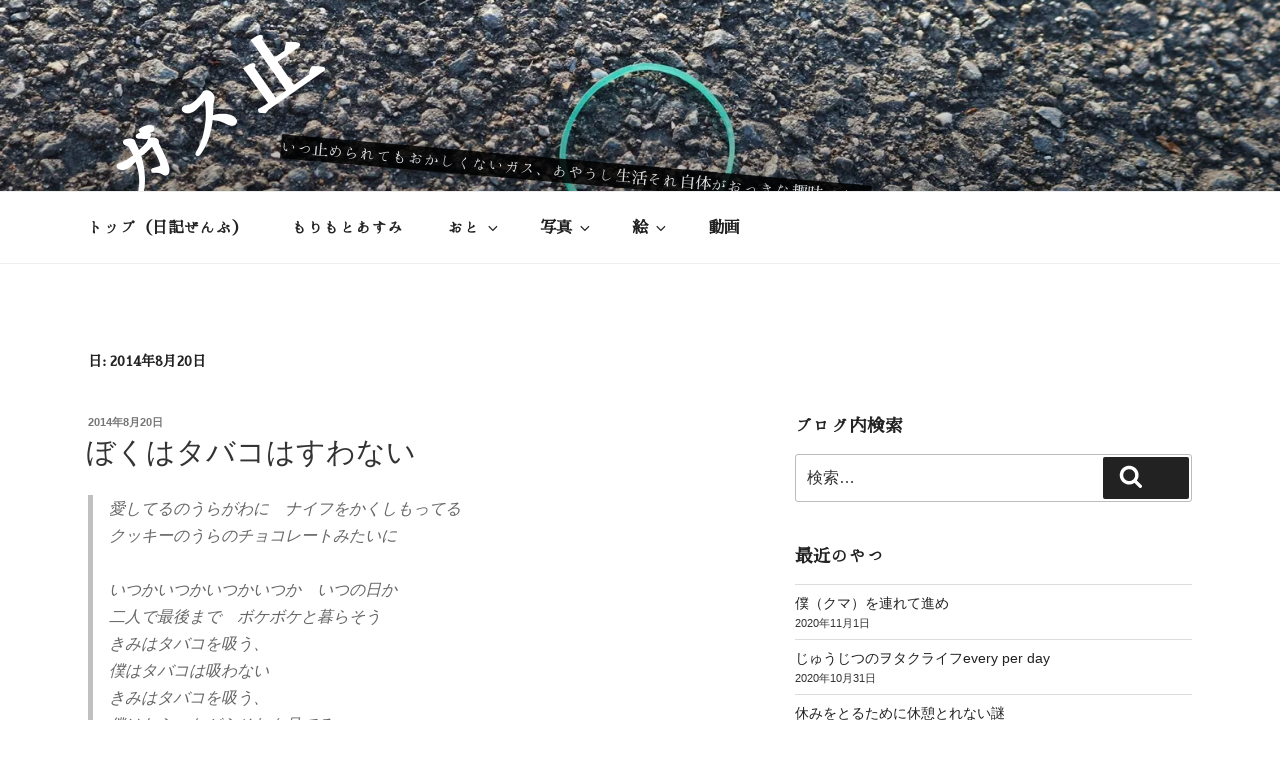

--- FILE ---
content_type: text/html; charset=UTF-8
request_url: https://gd.xii.jp/2014/08/20/
body_size: 110911
content:
<!DOCTYPE html>
<html lang="ja"
	prefix="og: https://ogp.me/ns#"  class="no-js no-svg">
<head>
<meta charset="UTF-8">
<meta name="viewport" content="width=device-width, initial-scale=1">
<link rel="profile" href="https://gmpg.org/xfn/11">

<script>(function(html){html.className = html.className.replace(/\bno-js\b/,'js')})(document.documentElement);</script>
<title>2014年8月20日 | ガス止</title>

		<!-- All in One SEO 4.1.1.2 -->
		<meta name="robots" content="noindex, max-snippet:-1, max-image-preview:large, max-video-preview:-1"/>
		<link rel="canonical" href="https://gd.xii.jp/2014/08/20/" />
		<script type="application/ld+json" class="aioseo-schema">
			{"@context":"https:\/\/schema.org","@graph":[{"@type":"WebSite","@id":"https:\/\/gd.xii.jp\/#website","url":"https:\/\/gd.xii.jp\/","name":"\u30ac\u30b9\u6b62","description":"\u3044\u3064\u6b62\u3081\u3089\u308c\u3066\u3082\u304a\u304b\u3057\u304f\u306a\u3044\u30ac\u30b9\u3001\u3042\u3084\u3046\u3057\u751f\u6d3b\u305d\u308c\u81ea\u4f53\u304c\u304a\u3063\u304d\u306a\u8da3\u5473\u3067\u3059\u30fc","publisher":{"@id":"https:\/\/gd.xii.jp\/#organization"}},{"@type":"Organization","@id":"https:\/\/gd.xii.jp\/#organization","name":"\u30ac\u30b9\u6b62","url":"https:\/\/gd.xii.jp\/"},{"@type":"BreadcrumbList","@id":"https:\/\/gd.xii.jp\/2014\/08\/20\/#breadcrumblist","itemListElement":[{"@type":"ListItem","@id":"https:\/\/gd.xii.jp\/#listItem","position":"1","item":{"@id":"https:\/\/gd.xii.jp\/#item","name":"\u30db\u30fc\u30e0","description":"\u3044\u3064\u6b62\u3081\u3089\u308c\u3066\u3082\u304a\u304b\u3057\u304f\u306a\u3044\u30ac\u30b9\u3001\u3042\u3084\u3046\u3057\u751f\u6d3b\u305d\u308c\u81ea\u4f53\u304c\u304a\u3063\u304d\u306a\u8da3\u5473\u3067\u3059\u30fc \u597d\u304d\u306a\u3068\u304d\u306b \u597d\u304d\u306a\u3060\u3051 \u597d\u304d\u306a\u3088\u30fc\u306b \u3084\u308a\u307e\u3059\u3002\u3088\u304f\u5f8c\u304b\u3089\u7de8\u96c6\u3068\u304b\u3055\u308c\u305f\u308a\u3057\u307e\u3059\u3002","url":"https:\/\/gd.xii.jp\/"},"nextItem":"https:\/\/gd.xii.jp\/2014\/#listItem"},{"@type":"ListItem","@id":"https:\/\/gd.xii.jp\/2014\/#listItem","position":"2","item":{"@id":"https:\/\/gd.xii.jp\/2014\/#item","name":"2014","url":"https:\/\/gd.xii.jp\/2014\/"},"nextItem":"https:\/\/gd.xii.jp\/2014\/08\/#listItem","previousItem":"https:\/\/gd.xii.jp\/#listItem"},{"@type":"ListItem","@id":"https:\/\/gd.xii.jp\/2014\/08\/#listItem","position":"3","item":{"@id":"https:\/\/gd.xii.jp\/2014\/08\/#item","name":"8\u6708, 2014","url":"https:\/\/gd.xii.jp\/2014\/08\/"},"nextItem":"https:\/\/gd.xii.jp\/2014\/08\/20\/#listItem","previousItem":"https:\/\/gd.xii.jp\/2014\/#listItem"},{"@type":"ListItem","@id":"https:\/\/gd.xii.jp\/2014\/08\/20\/#listItem","position":"4","item":{"@id":"https:\/\/gd.xii.jp\/2014\/08\/20\/#item","name":"2014\u5e748\u670820\u65e5","url":"https:\/\/gd.xii.jp\/2014\/08\/20\/"},"previousItem":"https:\/\/gd.xii.jp\/2014\/08\/#listItem"}]},{"@type":"CollectionPage","@id":"https:\/\/gd.xii.jp\/2014\/08\/20\/#collectionpage","url":"https:\/\/gd.xii.jp\/2014\/08\/20\/","name":"2014\u5e748\u670820\u65e5 | \u30ac\u30b9\u6b62","inLanguage":"ja","isPartOf":{"@id":"https:\/\/gd.xii.jp\/#website"},"breadcrumb":{"@id":"https:\/\/gd.xii.jp\/2014\/08\/20\/#breadcrumblist"}}]}
		</script>
		<script type="text/javascript" >
			window.ga=window.ga||function(){(ga.q=ga.q||[]).push(arguments)};ga.l=+new Date;
			ga('create', "UA-39874381-1", 'auto');
			ga('send', 'pageview');
		</script>
		<script async src="https://www.google-analytics.com/analytics.js"></script>
		<!-- All in One SEO -->

<link rel='dns-prefetch' href='//code.jquery.com' />
<link rel='dns-prefetch' href='//secure.gravatar.com' />
<link rel='dns-prefetch' href='//s.w.org' />
<link rel='dns-prefetch' href='//v0.wordpress.com' />
<link rel='dns-prefetch' href='//i0.wp.com' />
<link rel='dns-prefetch' href='//i1.wp.com' />
<link rel='dns-prefetch' href='//i2.wp.com' />
<link rel="alternate" type="application/rss+xml" title="ガス止 &raquo; フィード" href="https://gd.xii.jp/feed/" />
<link rel="alternate" type="application/rss+xml" title="ガス止 &raquo; コメントフィード" href="https://gd.xii.jp/comments/feed/" />
		<script>
			window._wpemojiSettings = {"baseUrl":"https:\/\/s.w.org\/images\/core\/emoji\/13.0.1\/72x72\/","ext":".png","svgUrl":"https:\/\/s.w.org\/images\/core\/emoji\/13.0.1\/svg\/","svgExt":".svg","source":{"concatemoji":"https:\/\/gd.xii.jp\/wp\/wp-includes\/js\/wp-emoji-release.min.js?ver=5.7.14"}};
			!function(e,a,t){var n,r,o,i=a.createElement("canvas"),p=i.getContext&&i.getContext("2d");function s(e,t){var a=String.fromCharCode;p.clearRect(0,0,i.width,i.height),p.fillText(a.apply(this,e),0,0);e=i.toDataURL();return p.clearRect(0,0,i.width,i.height),p.fillText(a.apply(this,t),0,0),e===i.toDataURL()}function c(e){var t=a.createElement("script");t.src=e,t.defer=t.type="text/javascript",a.getElementsByTagName("head")[0].appendChild(t)}for(o=Array("flag","emoji"),t.supports={everything:!0,everythingExceptFlag:!0},r=0;r<o.length;r++)t.supports[o[r]]=function(e){if(!p||!p.fillText)return!1;switch(p.textBaseline="top",p.font="600 32px Arial",e){case"flag":return s([127987,65039,8205,9895,65039],[127987,65039,8203,9895,65039])?!1:!s([55356,56826,55356,56819],[55356,56826,8203,55356,56819])&&!s([55356,57332,56128,56423,56128,56418,56128,56421,56128,56430,56128,56423,56128,56447],[55356,57332,8203,56128,56423,8203,56128,56418,8203,56128,56421,8203,56128,56430,8203,56128,56423,8203,56128,56447]);case"emoji":return!s([55357,56424,8205,55356,57212],[55357,56424,8203,55356,57212])}return!1}(o[r]),t.supports.everything=t.supports.everything&&t.supports[o[r]],"flag"!==o[r]&&(t.supports.everythingExceptFlag=t.supports.everythingExceptFlag&&t.supports[o[r]]);t.supports.everythingExceptFlag=t.supports.everythingExceptFlag&&!t.supports.flag,t.DOMReady=!1,t.readyCallback=function(){t.DOMReady=!0},t.supports.everything||(n=function(){t.readyCallback()},a.addEventListener?(a.addEventListener("DOMContentLoaded",n,!1),e.addEventListener("load",n,!1)):(e.attachEvent("onload",n),a.attachEvent("onreadystatechange",function(){"complete"===a.readyState&&t.readyCallback()})),(n=t.source||{}).concatemoji?c(n.concatemoji):n.wpemoji&&n.twemoji&&(c(n.twemoji),c(n.wpemoji)))}(window,document,window._wpemojiSettings);
		</script>
		<style>
img.wp-smiley,
img.emoji {
	display: inline !important;
	border: none !important;
	box-shadow: none !important;
	height: 1em !important;
	width: 1em !important;
	margin: 0 .07em !important;
	vertical-align: -0.1em !important;
	background: none !important;
	padding: 0 !important;
}
</style>
	<link rel='stylesheet' id='colorbox-theme2-css'  href='https://gd.xii.jp/wp/wp-content/plugins/jquery-colorbox/themes/theme2/colorbox.css?ver=4.6.2' media='screen' />
<link rel='stylesheet' id='colorbox-css-css'  href='https://gd.xii.jp/wp/wp-content/plugins/jquery-colorbox/css/jquery-colorbox-zoom.css?ver=1.4.33' media='all' />
<link rel='stylesheet' id='wp-block-library-css'  href='https://gd.xii.jp/wp/wp-includes/css/dist/block-library/style.min.css?ver=5.7.14' media='all' />
<style id='wp-block-library-inline-css'>
.has-text-align-justify{text-align:justify;}
</style>
<link rel='stylesheet' id='wp-block-library-theme-css'  href='https://gd.xii.jp/wp/wp-includes/css/dist/block-library/theme.min.css?ver=5.7.14' media='all' />
<link rel='stylesheet' id='twentyseventeen-style-css'  href='https://gd.xii.jp/wp/wp-content/themes/twentyseventeen/style.css?ver=20201208' media='all' />
<link rel='stylesheet' id='twentyseventeen-block-style-css'  href='https://gd.xii.jp/wp/wp-content/themes/twentyseventeen/assets/css/blocks.css?ver=20190105' media='all' />
<!--[if lt IE 9]>
<link rel='stylesheet' id='twentyseventeen-ie8-css'  href='https://gd.xii.jp/wp/wp-content/themes/twentyseventeen/assets/css/ie8.css?ver=20161202' media='all' />
<![endif]-->
<link rel='stylesheet' id='tablepress-default-css'  href='https://gd.xii.jp/wp/wp-content/tablepress-combined.min.css?ver=15' media='all' />
<link rel='stylesheet' id='nextgen_widgets_style-css'  href='https://gd.xii.jp/wp/wp-content/plugins/nextgen-gallery/products/photocrati_nextgen/modules/widget/static/widgets.css?ver=3.10' media='all' />
<link rel='stylesheet' id='nextgen_basic_thumbnails_style-css'  href='https://gd.xii.jp/wp/wp-content/plugins/nextgen-gallery/products/photocrati_nextgen/modules/nextgen_basic_gallery/static/thumbnails/nextgen_basic_thumbnails.css?ver=3.10' media='all' />
<link rel='stylesheet' id='nextgen_basic_slideshow_style-css'  href='https://gd.xii.jp/wp/wp-content/plugins/nextgen-gallery/products/photocrati_nextgen/modules/nextgen_basic_gallery/static/slideshow/ngg_basic_slideshow.css?ver=3.10' media='all' />
<link rel='stylesheet' id='social-logos-css'  href='https://gd.xii.jp/wp/wp-content/plugins/jetpack/_inc/social-logos/social-logos.min.css?ver=9.7.3' media='all' />
<link rel='stylesheet' id='jetpack_css-css'  href='https://gd.xii.jp/wp/wp-content/plugins/jetpack/css/jetpack.css?ver=9.7.3' media='all' />
<!--[if !IE]><!-->
<link rel='stylesheet' id='tablepress-responsive-css'  href='https://gd.xii.jp/wp/wp-content/plugins/tablepress-responsive-tables/tablepress-responsive.min.css?ver=1.1' media='all' />
<!--<![endif]-->
<!--[if lt IE 9]>
<script src='https://gd.xii.jp/wp/wp-content/themes/twentyseventeen/assets/js/html5.js?ver=20161020' id='html5-js'></script>
<![endif]-->
<link rel="https://api.w.org/" href="https://gd.xii.jp/wp-json/" /><link rel="EditURI" type="application/rsd+xml" title="RSD" href="https://gd.xii.jp/wp/xmlrpc.php?rsd" />
<link rel="wlwmanifest" type="application/wlwmanifest+xml" href="https://gd.xii.jp/wp/wp-includes/wlwmanifest.xml" /> 
<meta name="generator" content="WordPress 5.7.14" />
<style type='text/css'>img#wpstats{display:none}</style>
		<style>.recentcomments a{display:inline !important;padding:0 !important;margin:0 !important;}</style><style type="text/css">.broken_link, a.broken_link {
	text-decoration: line-through;
}</style>			<link rel="stylesheet" type="text/css" id="wp-custom-css" href="https://gd.xii.jp/?custom-css=cb63fda89a" />
		</head>

<body class="archive date wp-embed-responsive hfeed has-header-image has-sidebar page-two-column colors-light">
<div id="page" class="site">
	<a class="skip-link screen-reader-text" href="#content">コンテンツへスキップ</a>

	<header id="masthead" class="site-header" role="banner">

		<div class="custom-header">

		<div class="custom-header-media">
			<div id="wp-custom-header" class="wp-custom-header"><img src="https://gd.xii.jp/wp/wp-content/uploads/2018/02/cropped-20170416173329_IMG_4839diary.jpg" width="2000" height="1201" alt="ガス止" srcset="https://i2.wp.com/gd.xii.jp/wp/wp-content/uploads/2018/02/cropped-20170416173329_IMG_4839diary.jpg?w=2000&amp;ssl=1 2000w, https://i2.wp.com/gd.xii.jp/wp/wp-content/uploads/2018/02/cropped-20170416173329_IMG_4839diary.jpg?resize=300%2C180&amp;ssl=1 300w, https://i2.wp.com/gd.xii.jp/wp/wp-content/uploads/2018/02/cropped-20170416173329_IMG_4839diary.jpg?resize=768%2C461&amp;ssl=1 768w, https://i2.wp.com/gd.xii.jp/wp/wp-content/uploads/2018/02/cropped-20170416173329_IMG_4839diary.jpg?resize=600%2C360&amp;ssl=1 600w, https://i2.wp.com/gd.xii.jp/wp/wp-content/uploads/2018/02/cropped-20170416173329_IMG_4839diary.jpg?w=1050 1050w, https://i2.wp.com/gd.xii.jp/wp/wp-content/uploads/2018/02/cropped-20170416173329_IMG_4839diary.jpg?w=1575 1575w" sizes="100vw" /></div>		</div>

	<div class="site-branding">
	<div class="wrap">

		
		<div class="site-branding-text">
							<p class="site-title"><a href="https://gd.xii.jp/" rel="home">ガス止</a></p>
			
							<p class="site-description">いつ止められてもおかしくないガス、あやうし生活それ自体がおっきな趣味ですー</p>
					</div><!-- .site-branding-text -->

		
	</div><!-- .wrap -->
</div><!-- .site-branding -->

</div><!-- .custom-header -->

					<div class="navigation-top">
				<div class="wrap">
					<nav id="site-navigation" class="main-navigation" role="navigation" aria-label="トップメニュー">
	<button class="menu-toggle" aria-controls="top-menu" aria-expanded="false">
		<svg class="icon icon-bars" aria-hidden="true" role="img"> <use href="#icon-bars" xlink:href="#icon-bars"></use> </svg><svg class="icon icon-close" aria-hidden="true" role="img"> <use href="#icon-close" xlink:href="#icon-close"></use> </svg>メニュー	</button>

	<div class="menu-%e3%83%a1%e3%82%a4%e3%83%b3%e3%83%a1%e3%83%8b%e3%83%a5%e3%83%bc-container"><ul id="top-menu" class="menu"><li id="menu-item-1233" class="menu-item menu-item-type-custom menu-item-object-custom menu-item-home menu-item-1233"><a href="http://gd.xii.jp/">トップ（日記ぜんぶ）</a></li>
<li id="menu-item-1245" class="menu-item menu-item-type-post_type menu-item-object-page menu-item-1245"><a href="https://gd.xii.jp/asumimorimoto/">もりもとあすみ</a></li>
<li id="menu-item-15256" class="menu-item menu-item-type-taxonomy menu-item-object-category menu-item-has-children menu-item-15256"><a href="https://gd.xii.jp/music/">おと<svg class="icon icon-angle-down" aria-hidden="true" role="img"> <use href="#icon-angle-down" xlink:href="#icon-angle-down"></use> </svg></a>
<ul class="sub-menu">
	<li id="menu-item-5437" class="menu-item menu-item-type-taxonomy menu-item-object-category menu-item-5437"><a href="https://gd.xii.jp/music/asbest/">あすべすと</a></li>
	<li id="menu-item-15319" class="menu-item menu-item-type-post_type menu-item-object-page menu-item-15319"><a href="https://gd.xii.jp/uta/liveschedule/">◆ライブ予定</a></li>
	<li id="menu-item-15254" class="menu-item menu-item-type-custom menu-item-object-custom menu-item-15254"><a href="http://hiyoko.xii.jp">hiyoko（ひよこ）</a></li>
	<li id="menu-item-1283" class="menu-item menu-item-type-taxonomy menu-item-object-category menu-item-1283"><a href="https://gd.xii.jp/music/nasage/">なさげ</a></li>
	<li id="menu-item-1580" class="menu-item menu-item-type-post_type menu-item-object-page menu-item-has-children menu-item-1580"><a href="https://gd.xii.jp/uta/">うたの歌詞<svg class="icon icon-angle-down" aria-hidden="true" role="img"> <use href="#icon-angle-down" xlink:href="#icon-angle-down"></use> </svg></a>
	<ul class="sub-menu">
		<li id="menu-item-1601" class="menu-item menu-item-type-post_type menu-item-object-page menu-item-1601"><a href="https://gd.xii.jp/uta/hiyoko/she01/">彼女の夢を見てた。／hiyoko</a></li>
		<li id="menu-item-1592" class="menu-item menu-item-type-post_type menu-item-object-page menu-item-1592"><a href="https://gd.xii.jp/uta/nasage/yona-yona-ale/">よなよなエール／なさげ</a></li>
		<li id="menu-item-5234" class="menu-item menu-item-type-post_type menu-item-object-page menu-item-5234"><a href="https://gd.xii.jp/uta/nasage/nega/">nega／なさげ</a></li>
		<li id="menu-item-8697" class="menu-item menu-item-type-post_type menu-item-object-page menu-item-8697"><a href="https://gd.xii.jp/uta/nasage/sangatsu/">三月／なさげ（半朗読）</a></li>
		<li id="menu-item-8698" class="menu-item menu-item-type-post_type menu-item-object-page menu-item-8698"><a href="https://gd.xii.jp/uta/nasage/kiyomizugojono/">清水五条の交差点に／なさげ</a></li>
		<li id="menu-item-11721" class="menu-item menu-item-type-post_type menu-item-object-page menu-item-11721"><a href="https://gd.xii.jp/uta/nasage/sayonarano-asani/">さよならのあさに／なさげ</a></li>
		<li id="menu-item-11724" class="menu-item menu-item-type-post_type menu-item-object-page menu-item-11724"><a href="https://gd.xii.jp/uta/nasage/nin-gen-saa/">にんげんさあ／なさげ</a></li>
		<li id="menu-item-13801" class="menu-item menu-item-type-post_type menu-item-object-page menu-item-13801"><a href="https://gd.xii.jp/uta/nasage/anatanokotohasorehodo/">あなたのことはそれほど／なさげ</a></li>
		<li id="menu-item-13800" class="menu-item menu-item-type-post_type menu-item-object-page menu-item-13800"><a href="https://gd.xii.jp/uta/nasage/anokoro/">あのころ／なさげ</a></li>
		<li id="menu-item-15251" class="menu-item menu-item-type-post_type menu-item-object-page menu-item-15251"><a href="https://gd.xii.jp/uta/nasage/names-of-yours/">names of yours／なさげ</a></li>
	</ul>
</li>
</ul>
</li>
<li id="menu-item-15576" class="menu-item menu-item-type-post_type menu-item-object-page menu-item-has-children menu-item-15576"><a href="https://gd.xii.jp/photo_gallery/">写真<svg class="icon icon-angle-down" aria-hidden="true" role="img"> <use href="#icon-angle-down" xlink:href="#icon-angle-down"></use> </svg></a>
<ul class="sub-menu">
	<li id="menu-item-1508" class="menu-item menu-item-type-post_type menu-item-object-page menu-item-1508"><a href="https://gd.xii.jp/photo_gallery/photo2012/">2012</a></li>
	<li id="menu-item-1542" class="menu-item menu-item-type-post_type menu-item-object-page menu-item-1542"><a href="https://gd.xii.jp/photo_gallery/pho2011/">2011</a></li>
	<li id="menu-item-15257" class="menu-item menu-item-type-post_type menu-item-object-page menu-item-15257"><a href="https://gd.xii.jp/photo_gallery/photo2010/">2010</a></li>
	<li id="menu-item-1493" class="menu-item menu-item-type-post_type menu-item-object-page menu-item-1493"><a href="https://gd.xii.jp/photo_gallery/photo2005/">2005</a></li>
</ul>
</li>
<li id="menu-item-15624" class="menu-item menu-item-type-post_type menu-item-object-page menu-item-has-children menu-item-15624"><a href="https://gd.xii.jp/e_gallery/">絵<svg class="icon icon-angle-down" aria-hidden="true" role="img"> <use href="#icon-angle-down" xlink:href="#icon-angle-down"></use> </svg></a>
<ul class="sub-menu">
	<li id="menu-item-15791" class="menu-item menu-item-type-post_type menu-item-object-page menu-item-15791"><a href="https://gd.xii.jp/e_gallery/works/">完成作品</a></li>
	<li id="menu-item-15632" class="menu-item menu-item-type-post_type menu-item-object-page menu-item-15632"><a href="https://gd.xii.jp/e_gallery/rakugaki/">らくがき</a></li>
	<li id="menu-item-16269" class="menu-item menu-item-type-post_type menu-item-object-page menu-item-16269"><a href="https://gd.xii.jp/e_gallery/e2016/">2016</a></li>
	<li id="menu-item-16084" class="menu-item menu-item-type-post_type menu-item-object-page menu-item-16084"><a href="https://gd.xii.jp/e_gallery/e2012/">2012</a></li>
	<li id="menu-item-16480" class="menu-item menu-item-type-post_type menu-item-object-page menu-item-16480"><a href="https://gd.xii.jp/e_gallery/e2010/">2010</a></li>
	<li id="menu-item-16408" class="menu-item menu-item-type-post_type menu-item-object-page menu-item-16408"><a href="https://gd.xii.jp/e_gallery/e2009/">2009</a></li>
	<li id="menu-item-15631" class="menu-item menu-item-type-post_type menu-item-object-page menu-item-15631"><a href="https://gd.xii.jp/e_gallery/e2008/">2008</a></li>
	<li id="menu-item-15777" class="menu-item menu-item-type-post_type menu-item-object-page menu-item-15777"><a href="https://gd.xii.jp/e_gallery/e2007/">2007</a></li>
	<li id="menu-item-15730" class="menu-item menu-item-type-post_type menu-item-object-page menu-item-15730"><a href="https://gd.xii.jp/e_gallery/e2006/">2006</a></li>
	<li id="menu-item-16558" class="menu-item menu-item-type-post_type menu-item-object-page menu-item-16558"><a href="https://gd.xii.jp/e_gallery/e2005/">2005</a></li>
	<li id="menu-item-16085" class="menu-item menu-item-type-post_type menu-item-object-page menu-item-16085"><a href="https://gd.xii.jp/e_gallery/e2004/">2004</a></li>
	<li id="menu-item-16064" class="menu-item menu-item-type-post_type menu-item-object-page menu-item-16064"><a href="https://gd.xii.jp/e_gallery/e-2003/">～2003</a></li>
	<li id="menu-item-16060" class="menu-item menu-item-type-post_type menu-item-object-page menu-item-16060"><a href="https://gd.xii.jp/e_gallery/e-2002/">～2002</a></li>
	<li id="menu-item-4039" class="menu-item menu-item-type-custom menu-item-object-custom menu-item-4039"><a target="_blank" rel="noopener" href="https://www.flickr.com/photos/nsgphoto/">Flickr　//　N.S.G.pic</a></li>
	<li id="menu-item-5438" class="menu-item menu-item-type-custom menu-item-object-custom menu-item-5438"><a target="_blank" rel="noopener" href="https://www.flickr.com/photos/nsgphoto/sets/">Flickr （年度別）</a></li>
</ul>
</li>
<li id="menu-item-2723" class="menu-item menu-item-type-post_type menu-item-object-page menu-item-2723"><a href="https://gd.xii.jp/movieworks/">動画</a></li>
</ul></div>
	</nav><!-- #site-navigation -->
				</div><!-- .wrap -->
			</div><!-- .navigation-top -->
		
	</header><!-- #masthead -->

	
	<div class="site-content-contain">
		<div id="content" class="site-content">

<div class="wrap">

			<header class="page-header">
			<h1 class="page-title">日: <span>2014年8月20日</span></h1>		</header><!-- .page-header -->
	
	<div id="primary" class="content-area">
		<main id="main" class="site-main" role="main">

					
<article id="post-5161" class="post-5161 post type-post status-publish format-standard hentry category-days category-music category-tabemono category-cook category-she">
		<header class="entry-header">
		<div class="entry-meta"><span class="screen-reader-text">投稿日:</span> <a href="https://gd.xii.jp/2014/08/20_tobac/" rel="bookmark"><time class="entry-date published" datetime="2014-08-20T23:55:04+09:00">2014年8月20日</time><time class="updated" datetime="2014-08-21T14:06:20+09:00">2014年8月21日</time></a></div><!-- .entry-meta --><h2 class="entry-title"><a href="https://gd.xii.jp/2014/08/20_tobac/" rel="bookmark">ぼくはタバコはすわない</a></h2>	</header><!-- .entry-header -->

	
	<div class="entry-content">
		<blockquote><p>愛してるのうらがわに　ナイフをかくしもってる<br />
クッキーのうらのチョコレートみたいに<br />
　<br />
いつかいつかいつかいつか　いつの日か<br />
二人で最後まで　ボケボケと暮らそう<br />
きみはタバコを吸う、<br />
僕はタバコは吸わない</p>
<p>きみはタバコを吸う、<br />
僕はわらいながらそれを見てる</p>
<p>（タバコ／ネズミハナビ　より）</p></blockquote>
<p>　<br />
ねー誰かをすきっていうことに 誰かにやさしくしたいっていうことに ひけめなんて感じなくてそのまま動いてあらわしたらそれでいいのよね？私ここにいるよね？<br />
　<br />
ものごとに色々なみかたがあるのが本当にいいなっと思っていて<br />
　<br />
いいなっ　とゆうと結構語弊があるかもだけど　あるよねー　くらいなのかもしれないけど<br />
あるよねーって言えないひとが多いきもして<br />
自分も　あるよねーってそうそう素直に　言えないきもしていて<br />
　<br />
自分はあまりものをしらないから<br />
あまりふつうもわからないから<br />
教えてくださいな、あなたのかんがえ　きもち　世の中のふつうということを<br />
それでいて私はそれをそのまま受け入れるなんてことはできないから<br />
　<br />
一緒にすりきれて　ときになっとくして　かたちをかえて<br />
ゆきましょー<br />
　<br />
だってもう分別というものをもってるんだわ、<br />
おとなっていう言葉　意味なくてきらいだけど　　　　まあ　おとなだからね<br />
　<br />
　<br />
久しぶりにすぱいす食べたくなって、旧ヤム邸へいってカレーをたべた。<br />
おいしい。。。しあわせ<br />
食べてる間、ヘピニキの音がずっとあたまながれていて<br />
んぱっぱっぱらぱ　んっぱぱ　んっぱ　　だった。<br />
　<br />
フンドすごい好きやし、最終いちばんはメイヨやとおもってるしカイシャもやってみたいけども、ヘピはやっぱスターだねえー  スターになりたいゆうわけではないが。やってみたいし楽しいーりずむをおうだんするー<br />
　<br />
　<br />
ひさぶりに原田郁子のピアノきいてうきうきゆくよ。<br />
京都。<br />
　<br />
枚方から大雨のなか自転車でたどり着いた烏丸五条、TSUTAYAへむかった烏丸五条、定食を食べた烏丸五条、いろんなことがおおすぎる、思い出の善し悪しは現状の満足度できまる、ぼくは自分の思い出をよくしたい<br />
　<br />
用事1をすませて、あるく。北へ<br />
　<br />
明け方タクシーで集合した四条烏丸。チャリでおくってもらった四条烏丸。仕事がえりに通った四条烏丸。CDジャケット朝までカットした四条烏丸！<br />
　</p>
<blockquote><p>あのひとの髪の毛がゆれているから<br />
あっちのほうから  ほら風がふいてる</p></blockquote>
<p>　<br />
たいやきもってた三条烏丸、スタジオへむかった三条烏丸、初めて来た京都、むかしあるいた、きみとあるいた、ひとりであるいた三条烏丸。<br />
　<br />
　<br />
かわは流れてもどらないけれど、<br />
流れたさきでまた会いましょうなのだ。<br />
　<br />
アンデパンダンでチャイをのみ、Takahyde.とすれちがい、nanoはしまっており、<br />
　<br />
ネガポジにておこなわれている<br />
よるぽじキャンプへ。<br />
　<br />
　<br />
グリズリーがくるよ！炊きたてご飯にまぶした梅干しのしそをー<br />
ってうたうたってますね。<br />
なになに？？？？？？<br />
　<br />
いやー、すごかったー<br />
コンボ技ってすごいなー感動したなー<br />
　<br />
たのしかったです。<br />
　<br />
前日の深夜、チチから送られてきた　トマトつかわなー！おもって<br />
あわててぜんぶ煮込んで　とりにくと　たまねぎと　なすを入れたものが<br />
案外おいしくなったので　持って行ったらおいしいと言ってもらえて<br />
なかなか私にはない体験なのでうれしかった。<br />
　<br />
買いだめしておいたいなばのチキンカレー缶も食べてもらえてよかった。うまい、間違いない。</p>
<div class="sharedaddy sd-sharing-enabled"><div class="robots-nocontent sd-block sd-social sd-social-icon sd-sharing"><h3 class="sd-title">共有:</h3><div class="sd-content"><ul><li class="share-twitter"><a rel="nofollow noopener noreferrer" data-shared="sharing-twitter-5161" class="share-twitter sd-button share-icon no-text" href="https://gd.xii.jp/2014/08/20_tobac/?share=twitter" target="_blank" title="クリックして Twitter で共有"><span></span><span class="sharing-screen-reader-text">クリックして Twitter で共有 (新しいウィンドウで開きます)</span></a></li><li class="share-facebook"><a rel="nofollow noopener noreferrer" data-shared="sharing-facebook-5161" class="share-facebook sd-button share-icon no-text" href="https://gd.xii.jp/2014/08/20_tobac/?share=facebook" target="_blank" title="Facebook で共有するにはクリックしてください"><span></span><span class="sharing-screen-reader-text">Facebook で共有するにはクリックしてください (新しいウィンドウで開きます)</span></a></li><li class="share-pocket"><a rel="nofollow noopener noreferrer" data-shared="" class="share-pocket sd-button share-icon no-text" href="https://gd.xii.jp/2014/08/20_tobac/?share=pocket" target="_blank" title="クリックして Pocket でシェア"><span></span><span class="sharing-screen-reader-text">クリックして Pocket でシェア (新しいウィンドウで開きます)</span></a></li><li class="share-tumblr"><a rel="nofollow noopener noreferrer" data-shared="" class="share-tumblr sd-button share-icon no-text" href="https://gd.xii.jp/2014/08/20_tobac/?share=tumblr" target="_blank" title="クリックして Tumblr で共有"><span></span><span class="sharing-screen-reader-text">クリックして Tumblr で共有 (新しいウィンドウで開きます)</span></a></li><li class="share-pinterest"><a rel="nofollow noopener noreferrer" data-shared="sharing-pinterest-5161" class="share-pinterest sd-button share-icon no-text" href="https://gd.xii.jp/2014/08/20_tobac/?share=pinterest" target="_blank" title="クリックして Pinterest で共有"><span></span><span class="sharing-screen-reader-text">クリックして Pinterest で共有 (新しいウィンドウで開きます)</span></a></li><li class="share-email"><a rel="nofollow noopener noreferrer" data-shared="" class="share-email sd-button share-icon no-text" href="https://gd.xii.jp/2014/08/20_tobac/?share=email" target="_blank" title="クリックして友達へメールで送信"><span></span><span class="sharing-screen-reader-text">クリックして友達へメールで送信 (新しいウィンドウで開きます)</span></a></li><li class="share-print"><a rel="nofollow noopener noreferrer" data-shared="" class="share-print sd-button share-icon no-text" href="https://gd.xii.jp/2014/08/20_tobac/" target="_blank" title="クリックして印刷"><span></span><span class="sharing-screen-reader-text">クリックして印刷 (新しいウィンドウで開きます)</span></a></li><li class="share-end"></li></ul></div></div></div>	</div><!-- .entry-content -->

	
</article><!-- #post-5161 -->

		</main><!-- #main -->
	</div><!-- #primary -->
	
<aside id="secondary" class="widget-area" role="complementary" aria-label="ブログサイドバー">
	<section id="search-4" class="widget widget_search"><h2 class="widget-title">ブログ内検索</h2>

<form role="search" method="get" class="search-form" action="https://gd.xii.jp/">
	<label for="search-form-1">
		<span class="screen-reader-text">検索:</span>
	</label>
	<input type="search" id="search-form-1" class="search-field" placeholder="検索&hellip;" value="" name="s" />
	<button type="submit" class="search-submit"><svg class="icon icon-search" aria-hidden="true" role="img"> <use href="#icon-search" xlink:href="#icon-search"></use> </svg><span class="screen-reader-text">検索</span></button>
</form>
</section>
		<section id="recent-posts-4" class="widget widget_recent_entries">
		<h2 class="widget-title">最近のやつ</h2><nav role="navigation" aria-label="最近のやつ">
		<ul>
											<li>
					<a href="https://gd.xii.jp/2020/11/01_kumatsure/">僕（クマ）を連れて進め</a>
											<span class="post-date">2020年11月1日</span>
									</li>
											<li>
					<a href="https://gd.xii.jp/2020/10/31_wotaev/">じゅうじつのヲタクライフevery per day</a>
											<span class="post-date">2020年10月31日</span>
									</li>
											<li>
					<a href="https://gd.xii.jp/2020/10/30_yasumiru/">休みをとるために休憩とれない謎</a>
											<span class="post-date">2020年10月30日</span>
									</li>
											<li>
					<a href="https://gd.xii.jp/2019/07/27_torikoshikuro/">鳥越九朗</a>
											<span class="post-date">2019年7月27日</span>
									</li>
											<li>
					<a href="https://gd.xii.jp/2019/01/21_sankagetsuken/">３ヶ月健診with４ヶ月児</a>
											<span class="post-date">2019年1月21日</span>
									</li>
					</ul>

		</nav></section><section id="text-3" class="widget widget_text"><h2 class="widget-title">ついった</h2>			<div class="textwidget"><a class="twitter-timeline" href="https://twitter.com/momiemoto" data-widget-id="323189395932971008">@momiemoto からのツイート</a>
<script>!function(d,s,id){var js,fjs=d.getElementsByTagName(s)[0],p=/^http:/.test(d.location)?'http':'https';if(!d.getElementById(id)){js=d.createElement(s);js.id=id;js.src=p+"://platform.twitter.com/widgets.js";fjs.parentNode.insertBefore(js,fjs);}}(document,"script","twitter-wjs");</script>
</div>
		</section><section id="categories-3" class="widget widget_categories"><h2 class="widget-title">カテゴリー</h2><form action="https://gd.xii.jp" method="get"><label class="screen-reader-text" for="cat">カテゴリー</label><select  name='cat' id='cat' class='postform' >
	<option value='-1'>カテゴリーを選択</option>
	<option class="level-0" value="7">にっき&nbsp;&nbsp;(2,529)</option>
	<option class="level-1" value="11">&nbsp;&nbsp;&nbsp;ネタ&nbsp;&nbsp;(283)</option>
	<option class="level-1" value="12">&nbsp;&nbsp;&nbsp;旅&nbsp;&nbsp;(202)</option>
	<option class="level-1" value="9">&nbsp;&nbsp;&nbsp;詩ことば&nbsp;&nbsp;(1,473)</option>
	<option class="level-0" value="8">おと&nbsp;&nbsp;(1,075)</option>
	<option class="level-1" value="45">&nbsp;&nbsp;&nbsp;ライブ情報&nbsp;&nbsp;(70)</option>
	<option class="level-1" value="43">&nbsp;&nbsp;&nbsp;うた&nbsp;&nbsp;(392)</option>
	<option class="level-1" value="55">&nbsp;&nbsp;&nbsp;hiyoko（ひよこ）&nbsp;&nbsp;(58)</option>
	<option class="level-1" value="46">&nbsp;&nbsp;&nbsp;nezire（ネジレ）&nbsp;&nbsp;(14)</option>
	<option class="level-1" value="58">&nbsp;&nbsp;&nbsp;なさげ&nbsp;&nbsp;(61)</option>
	<option class="level-1" value="16">&nbsp;&nbsp;&nbsp;あすべすと&nbsp;&nbsp;(16)</option>
	<option class="level-1" value="82">&nbsp;&nbsp;&nbsp;Ilha Das Tartarugas（イーリャ ダス タルタルーガス）&nbsp;&nbsp;(17)</option>
	<option class="level-1" value="76">&nbsp;&nbsp;&nbsp;エンペラーめだか&nbsp;&nbsp;(167)</option>
	<option class="level-0" value="14">写真&nbsp;&nbsp;(1,234)</option>
	<option class="level-0" value="50">絵&nbsp;&nbsp;(79)</option>
	<option class="level-1" value="13">&nbsp;&nbsp;&nbsp;らくがき&nbsp;&nbsp;(71)</option>
	<option class="level-0" value="15">映像&nbsp;&nbsp;(152)</option>
	<option class="level-1" value="75">&nbsp;&nbsp;&nbsp;PV&nbsp;&nbsp;(56)</option>
	<option class="level-1" value="81">&nbsp;&nbsp;&nbsp;アニメ&nbsp;&nbsp;(9)</option>
	<option class="level-1" value="79">&nbsp;&nbsp;&nbsp;制作動画&nbsp;&nbsp;(8)</option>
	<option class="level-1" value="17">&nbsp;&nbsp;&nbsp;映画&nbsp;&nbsp;(37)</option>
	<option class="level-0" value="36">web&nbsp;&nbsp;(14)</option>
	<option class="level-1" value="34">&nbsp;&nbsp;&nbsp;メモ&nbsp;&nbsp;(2)</option>
	<option class="level-0" value="44">本&nbsp;&nbsp;(96)</option>
	<option class="level-0" value="52">たべもの&nbsp;&nbsp;(585)</option>
	<option class="level-1" value="10">&nbsp;&nbsp;&nbsp;ごはん&nbsp;&nbsp;(251)</option>
	<option class="level-1" value="53">&nbsp;&nbsp;&nbsp;料理&nbsp;&nbsp;(177)</option>
	<option class="level-0" value="1">未分類&nbsp;&nbsp;(1)</option>
</select>
</form>
<script>
/* <![CDATA[ */
(function() {
	var dropdown = document.getElementById( "cat" );
	function onCatChange() {
		if ( dropdown.options[ dropdown.selectedIndex ].value > 0 ) {
			dropdown.parentNode.submit();
		}
	}
	dropdown.onchange = onCatChange;
})();
/* ]]> */
</script>

			</section><section id="archives-3" class="widget widget_archive"><h2 class="widget-title">アーカイブ</h2>		<label class="screen-reader-text" for="archives-dropdown-3">アーカイブ</label>
		<select id="archives-dropdown-3" name="archive-dropdown">
			
			<option value="">月を選択</option>
				<option value='https://gd.xii.jp/2020/11/'> 2020年11月 &nbsp;(1)</option>
	<option value='https://gd.xii.jp/2020/10/'> 2020年10月 &nbsp;(2)</option>
	<option value='https://gd.xii.jp/2019/07/'> 2019年7月 &nbsp;(1)</option>
	<option value='https://gd.xii.jp/2019/01/'> 2019年1月 &nbsp;(21)</option>
	<option value='https://gd.xii.jp/2018/06/'> 2018年6月 &nbsp;(11)</option>
	<option value='https://gd.xii.jp/2018/05/'> 2018年5月 &nbsp;(31)</option>
	<option value='https://gd.xii.jp/2018/04/'> 2018年4月 &nbsp;(30)</option>
	<option value='https://gd.xii.jp/2018/03/'> 2018年3月 &nbsp;(31)</option>
	<option value='https://gd.xii.jp/2018/02/'> 2018年2月 &nbsp;(28)</option>
	<option value='https://gd.xii.jp/2018/01/'> 2018年1月 &nbsp;(31)</option>
	<option value='https://gd.xii.jp/2017/12/'> 2017年12月 &nbsp;(20)</option>
	<option value='https://gd.xii.jp/2017/11/'> 2017年11月 &nbsp;(2)</option>
	<option value='https://gd.xii.jp/2017/06/'> 2017年6月 &nbsp;(13)</option>
	<option value='https://gd.xii.jp/2017/05/'> 2017年5月 &nbsp;(31)</option>
	<option value='https://gd.xii.jp/2017/04/'> 2017年4月 &nbsp;(30)</option>
	<option value='https://gd.xii.jp/2017/03/'> 2017年3月 &nbsp;(32)</option>
	<option value='https://gd.xii.jp/2017/02/'> 2017年2月 &nbsp;(16)</option>
	<option value='https://gd.xii.jp/2017/01/'> 2017年1月 &nbsp;(31)</option>
	<option value='https://gd.xii.jp/2016/12/'> 2016年12月 &nbsp;(1)</option>
	<option value='https://gd.xii.jp/2016/11/'> 2016年11月 &nbsp;(19)</option>
	<option value='https://gd.xii.jp/2016/10/'> 2016年10月 &nbsp;(4)</option>
	<option value='https://gd.xii.jp/2016/08/'> 2016年8月 &nbsp;(9)</option>
	<option value='https://gd.xii.jp/2016/06/'> 2016年6月 &nbsp;(25)</option>
	<option value='https://gd.xii.jp/2016/05/'> 2016年5月 &nbsp;(20)</option>
	<option value='https://gd.xii.jp/2016/03/'> 2016年3月 &nbsp;(28)</option>
	<option value='https://gd.xii.jp/2016/02/'> 2016年2月 &nbsp;(30)</option>
	<option value='https://gd.xii.jp/2016/01/'> 2016年1月 &nbsp;(31)</option>
	<option value='https://gd.xii.jp/2015/12/'> 2015年12月 &nbsp;(1)</option>
	<option value='https://gd.xii.jp/2015/10/'> 2015年10月 &nbsp;(1)</option>
	<option value='https://gd.xii.jp/2015/09/'> 2015年9月 &nbsp;(2)</option>
	<option value='https://gd.xii.jp/2015/08/'> 2015年8月 &nbsp;(1)</option>
	<option value='https://gd.xii.jp/2015/06/'> 2015年6月 &nbsp;(4)</option>
	<option value='https://gd.xii.jp/2015/05/'> 2015年5月 &nbsp;(39)</option>
	<option value='https://gd.xii.jp/2015/04/'> 2015年4月 &nbsp;(37)</option>
	<option value='https://gd.xii.jp/2015/03/'> 2015年3月 &nbsp;(34)</option>
	<option value='https://gd.xii.jp/2015/02/'> 2015年2月 &nbsp;(37)</option>
	<option value='https://gd.xii.jp/2015/01/'> 2015年1月 &nbsp;(38)</option>
	<option value='https://gd.xii.jp/2014/12/'> 2014年12月 &nbsp;(35)</option>
	<option value='https://gd.xii.jp/2014/11/'> 2014年11月 &nbsp;(42)</option>
	<option value='https://gd.xii.jp/2014/10/'> 2014年10月 &nbsp;(38)</option>
	<option value='https://gd.xii.jp/2014/09/'> 2014年9月 &nbsp;(45)</option>
	<option value='https://gd.xii.jp/2014/08/' selected='selected'> 2014年8月 &nbsp;(34)</option>
	<option value='https://gd.xii.jp/2014/07/'> 2014年7月 &nbsp;(35)</option>
	<option value='https://gd.xii.jp/2014/06/'> 2014年6月 &nbsp;(37)</option>
	<option value='https://gd.xii.jp/2014/05/'> 2014年5月 &nbsp;(42)</option>
	<option value='https://gd.xii.jp/2014/04/'> 2014年4月 &nbsp;(68)</option>
	<option value='https://gd.xii.jp/2014/03/'> 2014年3月 &nbsp;(65)</option>
	<option value='https://gd.xii.jp/2014/02/'> 2014年2月 &nbsp;(48)</option>
	<option value='https://gd.xii.jp/2014/01/'> 2014年1月 &nbsp;(56)</option>
	<option value='https://gd.xii.jp/2013/12/'> 2013年12月 &nbsp;(13)</option>
	<option value='https://gd.xii.jp/2013/11/'> 2013年11月 &nbsp;(19)</option>
	<option value='https://gd.xii.jp/2013/10/'> 2013年10月 &nbsp;(16)</option>
	<option value='https://gd.xii.jp/2013/09/'> 2013年9月 &nbsp;(32)</option>
	<option value='https://gd.xii.jp/2013/08/'> 2013年8月 &nbsp;(31)</option>
	<option value='https://gd.xii.jp/2013/07/'> 2013年7月 &nbsp;(31)</option>
	<option value='https://gd.xii.jp/2013/06/'> 2013年6月 &nbsp;(33)</option>
	<option value='https://gd.xii.jp/2013/05/'> 2013年5月 &nbsp;(13)</option>
	<option value='https://gd.xii.jp/2013/04/'> 2013年4月 &nbsp;(33)</option>
	<option value='https://gd.xii.jp/2013/03/'> 2013年3月 &nbsp;(28)</option>
	<option value='https://gd.xii.jp/2013/02/'> 2013年2月 &nbsp;(28)</option>
	<option value='https://gd.xii.jp/2013/01/'> 2013年1月 &nbsp;(33)</option>
	<option value='https://gd.xii.jp/2012/12/'> 2012年12月 &nbsp;(36)</option>
	<option value='https://gd.xii.jp/2012/11/'> 2012年11月 &nbsp;(30)</option>
	<option value='https://gd.xii.jp/2012/10/'> 2012年10月 &nbsp;(32)</option>
	<option value='https://gd.xii.jp/2012/09/'> 2012年9月 &nbsp;(32)</option>
	<option value='https://gd.xii.jp/2012/08/'> 2012年8月 &nbsp;(35)</option>
	<option value='https://gd.xii.jp/2012/07/'> 2012年7月 &nbsp;(40)</option>
	<option value='https://gd.xii.jp/2012/06/'> 2012年6月 &nbsp;(44)</option>
	<option value='https://gd.xii.jp/2012/05/'> 2012年5月 &nbsp;(41)</option>
	<option value='https://gd.xii.jp/2012/04/'> 2012年4月 &nbsp;(33)</option>
	<option value='https://gd.xii.jp/2012/03/'> 2012年3月 &nbsp;(33)</option>
	<option value='https://gd.xii.jp/2012/02/'> 2012年2月 &nbsp;(31)</option>
	<option value='https://gd.xii.jp/2012/01/'> 2012年1月 &nbsp;(31)</option>
	<option value='https://gd.xii.jp/2011/12/'> 2011年12月 &nbsp;(33)</option>
	<option value='https://gd.xii.jp/2011/11/'> 2011年11月 &nbsp;(30)</option>
	<option value='https://gd.xii.jp/2011/10/'> 2011年10月 &nbsp;(33)</option>
	<option value='https://gd.xii.jp/2011/09/'> 2011年9月 &nbsp;(31)</option>
	<option value='https://gd.xii.jp/2011/08/'> 2011年8月 &nbsp;(54)</option>
	<option value='https://gd.xii.jp/2011/07/'> 2011年7月 &nbsp;(45)</option>
	<option value='https://gd.xii.jp/2011/06/'> 2011年6月 &nbsp;(48)</option>
	<option value='https://gd.xii.jp/2011/05/'> 2011年5月 &nbsp;(46)</option>
	<option value='https://gd.xii.jp/2011/04/'> 2011年4月 &nbsp;(42)</option>
	<option value='https://gd.xii.jp/2011/03/'> 2011年3月 &nbsp;(71)</option>
	<option value='https://gd.xii.jp/2011/02/'> 2011年2月 &nbsp;(49)</option>
	<option value='https://gd.xii.jp/2011/01/'> 2011年1月 &nbsp;(19)</option>
	<option value='https://gd.xii.jp/2010/12/'> 2010年12月 &nbsp;(19)</option>
	<option value='https://gd.xii.jp/2010/11/'> 2010年11月 &nbsp;(1)</option>
	<option value='https://gd.xii.jp/2010/10/'> 2010年10月 &nbsp;(25)</option>
	<option value='https://gd.xii.jp/2010/09/'> 2010年9月 &nbsp;(1)</option>
	<option value='https://gd.xii.jp/2010/08/'> 2010年8月 &nbsp;(2)</option>
	<option value='https://gd.xii.jp/2010/07/'> 2010年7月 &nbsp;(1)</option>
	<option value='https://gd.xii.jp/2010/06/'> 2010年6月 &nbsp;(1)</option>
	<option value='https://gd.xii.jp/2009/10/'> 2009年10月 &nbsp;(1)</option>
	<option value='https://gd.xii.jp/2009/09/'> 2009年9月 &nbsp;(2)</option>
	<option value='https://gd.xii.jp/2009/04/'> 2009年4月 &nbsp;(1)</option>
	<option value='https://gd.xii.jp/2008/12/'> 2008年12月 &nbsp;(1)</option>
	<option value='https://gd.xii.jp/2008/11/'> 2008年11月 &nbsp;(1)</option>
	<option value='https://gd.xii.jp/2008/06/'> 2008年6月 &nbsp;(1)</option>
	<option value='https://gd.xii.jp/2008/04/'> 2008年4月 &nbsp;(1)</option>
	<option value='https://gd.xii.jp/2008/03/'> 2008年3月 &nbsp;(1)</option>
	<option value='https://gd.xii.jp/2008/02/'> 2008年2月 &nbsp;(1)</option>
	<option value='https://gd.xii.jp/2007/12/'> 2007年12月 &nbsp;(1)</option>
	<option value='https://gd.xii.jp/2007/11/'> 2007年11月 &nbsp;(2)</option>
	<option value='https://gd.xii.jp/2007/10/'> 2007年10月 &nbsp;(1)</option>
	<option value='https://gd.xii.jp/2007/09/'> 2007年9月 &nbsp;(1)</option>
	<option value='https://gd.xii.jp/2007/08/'> 2007年8月 &nbsp;(3)</option>
	<option value='https://gd.xii.jp/2007/07/'> 2007年7月 &nbsp;(3)</option>
	<option value='https://gd.xii.jp/2007/04/'> 2007年4月 &nbsp;(1)</option>
	<option value='https://gd.xii.jp/2007/03/'> 2007年3月 &nbsp;(1)</option>
	<option value='https://gd.xii.jp/2007/02/'> 2007年2月 &nbsp;(2)</option>
	<option value='https://gd.xii.jp/2007/01/'> 2007年1月 &nbsp;(2)</option>
	<option value='https://gd.xii.jp/2006/12/'> 2006年12月 &nbsp;(2)</option>
	<option value='https://gd.xii.jp/2006/08/'> 2006年8月 &nbsp;(2)</option>
	<option value='https://gd.xii.jp/2006/07/'> 2006年7月 &nbsp;(1)</option>
	<option value='https://gd.xii.jp/2006/06/'> 2006年6月 &nbsp;(3)</option>
	<option value='https://gd.xii.jp/2006/05/'> 2006年5月 &nbsp;(1)</option>
	<option value='https://gd.xii.jp/2006/01/'> 2006年1月 &nbsp;(5)</option>
	<option value='https://gd.xii.jp/2005/12/'> 2005年12月 &nbsp;(2)</option>
	<option value='https://gd.xii.jp/2005/10/'> 2005年10月 &nbsp;(1)</option>
	<option value='https://gd.xii.jp/2005/09/'> 2005年9月 &nbsp;(2)</option>
	<option value='https://gd.xii.jp/2005/08/'> 2005年8月 &nbsp;(1)</option>
	<option value='https://gd.xii.jp/2005/07/'> 2005年7月 &nbsp;(2)</option>
	<option value='https://gd.xii.jp/2005/06/'> 2005年6月 &nbsp;(1)</option>
	<option value='https://gd.xii.jp/2005/05/'> 2005年5月 &nbsp;(3)</option>
	<option value='https://gd.xii.jp/2005/03/'> 2005年3月 &nbsp;(3)</option>
	<option value='https://gd.xii.jp/2005/02/'> 2005年2月 &nbsp;(1)</option>
	<option value='https://gd.xii.jp/2005/01/'> 2005年1月 &nbsp;(1)</option>

		</select>

<script>
/* <![CDATA[ */
(function() {
	var dropdown = document.getElementById( "archives-dropdown-3" );
	function onSelectChange() {
		if ( dropdown.options[ dropdown.selectedIndex ].value !== '' ) {
			document.location.href = this.options[ this.selectedIndex ].value;
		}
	}
	dropdown.onchange = onSelectChange;
})();
/* ]]> */
</script>
			</section><section id="calendar-3" class="widget widget_calendar"><div id="calendar_wrap" class="calendar_wrap"><table id="wp-calendar" class="wp-calendar-table">
	<caption>2014年8月</caption>
	<thead>
	<tr>
		<th scope="col" title="月曜日">月</th>
		<th scope="col" title="火曜日">火</th>
		<th scope="col" title="水曜日">水</th>
		<th scope="col" title="木曜日">木</th>
		<th scope="col" title="金曜日">金</th>
		<th scope="col" title="土曜日">土</th>
		<th scope="col" title="日曜日">日</th>
	</tr>
	</thead>
	<tbody>
	<tr>
		<td colspan="4" class="pad">&nbsp;</td><td><a href="https://gd.xii.jp/2014/08/01/" aria-label="2014年8月1日 に投稿を公開">1</a></td><td><a href="https://gd.xii.jp/2014/08/02/" aria-label="2014年8月2日 に投稿を公開">2</a></td><td><a href="https://gd.xii.jp/2014/08/03/" aria-label="2014年8月3日 に投稿を公開">3</a></td>
	</tr>
	<tr>
		<td><a href="https://gd.xii.jp/2014/08/04/" aria-label="2014年8月4日 に投稿を公開">4</a></td><td><a href="https://gd.xii.jp/2014/08/05/" aria-label="2014年8月5日 に投稿を公開">5</a></td><td><a href="https://gd.xii.jp/2014/08/06/" aria-label="2014年8月6日 に投稿を公開">6</a></td><td><a href="https://gd.xii.jp/2014/08/07/" aria-label="2014年8月7日 に投稿を公開">7</a></td><td><a href="https://gd.xii.jp/2014/08/08/" aria-label="2014年8月8日 に投稿を公開">8</a></td><td><a href="https://gd.xii.jp/2014/08/09/" aria-label="2014年8月9日 に投稿を公開">9</a></td><td><a href="https://gd.xii.jp/2014/08/10/" aria-label="2014年8月10日 に投稿を公開">10</a></td>
	</tr>
	<tr>
		<td><a href="https://gd.xii.jp/2014/08/11/" aria-label="2014年8月11日 に投稿を公開">11</a></td><td><a href="https://gd.xii.jp/2014/08/12/" aria-label="2014年8月12日 に投稿を公開">12</a></td><td><a href="https://gd.xii.jp/2014/08/13/" aria-label="2014年8月13日 に投稿を公開">13</a></td><td><a href="https://gd.xii.jp/2014/08/14/" aria-label="2014年8月14日 に投稿を公開">14</a></td><td><a href="https://gd.xii.jp/2014/08/15/" aria-label="2014年8月15日 に投稿を公開">15</a></td><td><a href="https://gd.xii.jp/2014/08/16/" aria-label="2014年8月16日 に投稿を公開">16</a></td><td><a href="https://gd.xii.jp/2014/08/17/" aria-label="2014年8月17日 に投稿を公開">17</a></td>
	</tr>
	<tr>
		<td><a href="https://gd.xii.jp/2014/08/18/" aria-label="2014年8月18日 に投稿を公開">18</a></td><td><a href="https://gd.xii.jp/2014/08/19/" aria-label="2014年8月19日 に投稿を公開">19</a></td><td><a href="https://gd.xii.jp/2014/08/20/" aria-label="2014年8月20日 に投稿を公開">20</a></td><td><a href="https://gd.xii.jp/2014/08/21/" aria-label="2014年8月21日 に投稿を公開">21</a></td><td><a href="https://gd.xii.jp/2014/08/22/" aria-label="2014年8月22日 に投稿を公開">22</a></td><td><a href="https://gd.xii.jp/2014/08/23/" aria-label="2014年8月23日 に投稿を公開">23</a></td><td><a href="https://gd.xii.jp/2014/08/24/" aria-label="2014年8月24日 に投稿を公開">24</a></td>
	</tr>
	<tr>
		<td><a href="https://gd.xii.jp/2014/08/25/" aria-label="2014年8月25日 に投稿を公開">25</a></td><td><a href="https://gd.xii.jp/2014/08/26/" aria-label="2014年8月26日 に投稿を公開">26</a></td><td><a href="https://gd.xii.jp/2014/08/27/" aria-label="2014年8月27日 に投稿を公開">27</a></td><td><a href="https://gd.xii.jp/2014/08/28/" aria-label="2014年8月28日 に投稿を公開">28</a></td><td><a href="https://gd.xii.jp/2014/08/29/" aria-label="2014年8月29日 に投稿を公開">29</a></td><td><a href="https://gd.xii.jp/2014/08/30/" aria-label="2014年8月30日 に投稿を公開">30</a></td><td><a href="https://gd.xii.jp/2014/08/31/" aria-label="2014年8月31日 に投稿を公開">31</a></td>
	</tr>
	</tbody>
	</table><nav aria-label="前と次の月" class="wp-calendar-nav">
		<span class="wp-calendar-nav-prev"><a href="https://gd.xii.jp/2014/07/">&laquo; 7月</a></span>
		<span class="pad">&nbsp;</span>
		<span class="wp-calendar-nav-next"><a href="https://gd.xii.jp/2014/09/">9月 &raquo;</a></span>
	</nav></div></section><section id="flickr-2" class="widget widget_flickr"><h2 class="widget-title">flicker画像</h2><!-- Start of Flickr Widget -->
<div class="flickr-wrapper flickr-size-thumbnail">
	<div class="flickr-images">
		<a href="https://www.flickr.com/photos/nsgphoto/38627965220/" ><img src="https://i1.wp.com/live.staticflickr.com/4742/38627965220_01b8d6c433_s.jpg?w=525&#038;ssl=1" alt="いちごのショートケーキ　全身" title="いちごのショートケーキ　全身"  data-recalc-dims="1" /></a><a href="https://www.flickr.com/photos/nsgphoto/25567064467/" ><img src="https://i2.wp.com/live.staticflickr.com/4697/25567064467_433ab613ce_s.jpg?w=525&#038;ssl=1" alt="Lovers法" title="Lovers法"  data-recalc-dims="1" /></a><a href="https://www.flickr.com/photos/nsgphoto/39542228935/" ><img src="https://i1.wp.com/live.staticflickr.com/4741/39542228935_4469a9717a_s.jpg?w=525&#038;ssl=1" alt="妄想！大人あーかな" title="妄想！大人あーかな"  data-recalc-dims="1" /></a><a href="https://www.flickr.com/photos/nsgphoto/25566978007/" ><img src="https://i2.wp.com/live.staticflickr.com/4626/25566978007_96abf088f0_s.jpg?w=525&#038;ssl=1" alt="うさぎのぬいぐるみ" title="うさぎのぬいぐるみ"  data-recalc-dims="1" /></a><a href="https://www.flickr.com/photos/nsgphoto/38626957250/" ><img src="https://i0.wp.com/live.staticflickr.com/4603/38626957250_c5db5fccbc_s.jpg?w=525&#038;ssl=1" alt="扉絵2007" title="扉絵2007"  data-recalc-dims="1" /></a><a href="https://www.flickr.com/photos/nsgphoto/39541685875/" ><img src="https://i2.wp.com/live.staticflickr.com/4663/39541685875_f18827ca8c_s.jpg?w=525&#038;ssl=1" alt="回転子" title="回転子"  data-recalc-dims="1" /></a><a href="https://www.flickr.com/photos/nsgphoto/40393777192/" ><img src="https://i0.wp.com/live.staticflickr.com/4741/40393777192_6b613ce4ee_s.jpg?w=525&#038;ssl=1" alt="レッドサイボーグ" title="レッドサイボーグ"  data-recalc-dims="1" /></a><a href="https://www.flickr.com/photos/nsgphoto/40393777362/" ><img src="https://i0.wp.com/live.staticflickr.com/4704/40393777362_a5b2c6886e_s.jpg?w=525&#038;ssl=1" alt="gesture" title="gesture"  data-recalc-dims="1" /></a><a href="https://www.flickr.com/photos/nsgphoto/38626957460/" ><img src="https://i2.wp.com/live.staticflickr.com/4607/38626957460_a9a1161c47_s.jpg?w=525&#038;ssl=1" alt="風を受けて遊ぶ" title="風を受けて遊ぶ"  data-recalc-dims="1" /></a><a href="https://www.flickr.com/photos/nsgphoto/40393777482/" ><img src="https://i1.wp.com/live.staticflickr.com/4746/40393777482_d15f3a4694_s.jpg?w=525&#038;ssl=1" alt="おじゃましますよ" title="おじゃましますよ"  data-recalc-dims="1" /></a>	</div>

			<a class="flickr-more" href="https://www.flickr.com/photos/nsgphoto/">
			ほかの写真		</a>
	</div>
<!-- End of Flickr Widget -->
</section><section id="wpcom_social_media_icons_widget-2" class="widget widget_wpcom_social_media_icons_widget"><h2 class="widget-title">ソーシャルうんたら</h2><ul><li><a href="https://www.facebook.com/asumi.morimoto/" class="genericon genericon-facebook" target="_blank"><span class="screen-reader-text">asumi.morimoto さんのプロフィールを Facebook で表示</span></a></li><li><a href="https://twitter.com/momiemoto/" class="genericon genericon-twitter" target="_blank"><span class="screen-reader-text">momiemoto さんのプロフィールを Twitter で表示</span></a></li><li><a href="https://www.instagram.com/momimoto/" class="genericon genericon-instagram" target="_blank"><span class="screen-reader-text">momimoto さんのプロフィールを Instagram で表示</span></a></li><li><a href="https://www.pinterest.com/momiemoto/" class="genericon genericon-pinterest" target="_blank"><span class="screen-reader-text">momiemoto さんのプロフィールを Pinterest で表示</span></a></li><li><a href="https://www.youtube.com/user/momiemoto/" class="genericon genericon-youtube" target="_blank"><span class="screen-reader-text">momiemoto さんのプロフィールを YouTube で表示</span></a></li><li><a href="https://plus.google.com/u/0/107839987933856078170/" class="genericon genericon-googleplus" target="_blank"><span class="screen-reader-text">107839987933856078170 さんのプロフィールを Google+ で表示</span></a></li><li><a href="https://www.flickr.com/photos/nsgphoto/" class="genericon genericon-flickr" target="_blank"><span class="screen-reader-text">nsgphoto さんのプロフィールを Flickr で表示</span></a></li><li><a href="https://gddgb.tumblr.com" class="genericon genericon-tumblr" target="_blank"><span class="screen-reader-text">gddgb さんのプロフィールを Tumblr で表示</span></a></li></ul></section><section id="linkcat-83" class="widget widget_links"><h2 class="widget-title">その他そーしゃるうんたら</h2>
	<ul class='xoxo blogroll'>
<li><a href="https://soundcloud.com/asumi-morimoto" title="nasage" target="_blank">SoundCloud</a>
nasage</li>
<li><a href="https://booklog.jp/users/tasano" title="NASA-G　の記録本棚" target="_blank">ブクログ</a>
NASA-G　の記録本棚</li>
<li><a href="http://b.hatena.ne.jp/aroe/" title="ガス止ブックマーク" target="_blank">はてなブックマーク</a>
ガス止ブックマーク</li>
<li><a href="http://www.lastfm.jp/user/tasano" title="tasano" target="_blank">last.fm</a>
tasano</li>
<li><a href="https://ja.foursquare.com/user/38357509" title="Asumi Morimoto" target="_blank">Foursquare</a>
Asumi Morimoto</li>
<li><a href="https://wavo.me/asumi.morimoto" target="_blank">WAVO</a></li>
<li><a href="http://f.hatena.ne.jp/aroe/" title="ガス止写真庫" target="_blank">Hatena fotolife</a>
ガス止写真庫</li>

	</ul>
</section>
<section id="recent-comments-3" class="widget widget_recent_comments"><h2 class="widget-title">最近のコメント</h2><nav role="navigation" aria-label="最近のコメント"><ul id="recentcomments"><li class="recentcomments"><a href="https://gd.xii.jp/2011/03/29_whitea-u/#comment-143066">ホワイト　あーうー</a> に <span class="comment-author-link"><a href='http://gd.xii.jp/2013/04/06_2013416cafemikan/' rel='external nofollow ugc' class='url'>なさげ ちょっとだけうたう　2013/4/16（火曜）＠東寺 cafe密柑 ／ ガス止</a></span> より</li><li class="recentcomments"><a href="https://gd.xii.jp/2012/05/09_201205_001/#comment-119968">2012年5月9日</a> に <span class="comment-author-link"><a href='http://gd.xii.jp/2018/01/29_genshifuukei/' rel='external nofollow ugc' class='url'>いまにつづく原始風景 ／ ガス止</a></span> より</li><li class="recentcomments"><a href="https://gd.xii.jp/2013/10/12_pumai/#comment-119405">Pumai</a> に <span class="comment-author-link"><a href='http://gd.xii.jp/2017/12/16_ieiei/' rel='external nofollow ugc' class='url'>家い家～い ／ ガス止</a></span> より</li><li class="recentcomments"><a href="https://gd.xii.jp/2013/10/11_coal-tale/#comment-119404">一万年かかってみのりかけた恋の結末は二万年あと</a> に <span class="comment-author-link"><a href='http://gd.xii.jp/2017/12/16_ieiei/' rel='external nofollow ugc' class='url'>家い家～い ／ ガス止</a></span> より</li><li class="recentcomments"><a href="https://gd.xii.jp/2017/06/11_ochiwana/#comment-119396">オチゎなぃ</a> に <span class="comment-author-link"><a href='http://gd.xii.jp/2017/12/15_cannon/' rel='external nofollow ugc' class='url'>CAN/NON様を見た ／ ガス止</a></span> より</li></ul></nav></section></aside><!-- #secondary -->
</div><!-- .wrap -->


		</div><!-- #content -->

		<footer id="colophon" class="site-footer" role="contentinfo">
			<div class="wrap">
				
<div class="site-info">
		<a href="https://ja.wordpress.org/" class="imprint">
		Proudly powered by WordPress	</a>
</div><!-- .site-info -->
			</div><!-- .wrap -->
		</footer><!-- #colophon -->
	</div><!-- .site-content-contain -->
</div><!-- #page -->

	<script type="text/javascript">
		window.WPCOM_sharing_counts = {"https:\/\/gd.xii.jp\/2014\/08\/20_tobac\/":5161};
	</script>
							<div id="sharing_email" style="display: none;">
		<form action="/2014/08/20/" method="post">
			<label for="target_email">メールで送信</label>
			<input type="email" name="target_email" id="target_email" value="" />

			
				<label for="source_name">お名前</label>
				<input type="text" name="source_name" id="source_name" value="" />

				<label for="source_email">メールアドレス</label>
				<input type="email" name="source_email" id="source_email" value="" />

						<input type="text" id="jetpack-source_f_name" name="source_f_name" class="input" value="" size="25" autocomplete="off" title="このフィールドは検証用です。変更しないでください。" />
			
			<img style="float: right; display: none" class="loading" src="https://gd.xii.jp/wp/wp-content/plugins/jetpack/modules/sharedaddy/images/loading.gif" alt="loading" width="16" height="16" />
			<input type="submit" value="メールを送信" class="sharing_send" />
			<a rel="nofollow" href="#cancel" class="sharing_cancel" role="button">キャンセル</a>

			<div class="errors errors-1" style="display: none;">
				投稿を送信できませんでした。メールアドレスを確認してください。			</div>

			<div class="errors errors-2" style="display: none;">
				メール送信チェックに失敗しました。もう一度お試しください。			</div>

			<div class="errors errors-3" style="display: none;">
				このブログではメールでの投稿共有はできません。			</div>
		</form>
	</div>
<link rel='stylesheet' id='genericons-css'  href='https://gd.xii.jp/wp/wp-content/plugins/jetpack/_inc/genericons/genericons/genericons.css?ver=3.1' media='all' />
<script src='http://code.jquery.com/jquery-1.10.1.min.js?ver=1.10.1' id='jquery-js'></script>
<script id='colorbox-js-extra'>
var jQueryColorboxSettingsArray = {"jQueryColorboxVersion":"4.6.2","colorboxInline":"false","colorboxIframe":"false","colorboxGroupId":"","colorboxTitle":"","colorboxWidth":"false","colorboxHeight":"false","colorboxMaxWidth":"false","colorboxMaxHeight":"false","colorboxSlideshow":"true","colorboxSlideshowAuto":"false","colorboxScalePhotos":"true","colorboxPreloading":"false","colorboxOverlayClose":"true","colorboxLoop":"true","colorboxEscKey":"true","colorboxArrowKey":"true","colorboxScrolling":"true","colorboxOpacity":"0.85","colorboxTransition":"elastic","colorboxSpeed":"350","colorboxSlideshowSpeed":"2500","colorboxClose":"close","colorboxNext":"next","colorboxPrevious":"previous","colorboxSlideshowStart":"start slideshow","colorboxSlideshowStop":"stop slideshow","colorboxCurrent":"{current} of {total} images","colorboxXhrError":"This content failed to load.","colorboxImgError":"This image failed to load.","colorboxImageMaxWidth":"95%","colorboxImageMaxHeight":"90%","colorboxImageHeight":"false","colorboxImageWidth":"false","colorboxLinkHeight":"false","colorboxLinkWidth":"false","colorboxInitialHeight":"100","colorboxInitialWidth":"300","autoColorboxJavaScript":"true","autoHideFlash":"","autoColorbox":"true","autoColorboxGalleries":"","addZoomOverlay":"true","useGoogleJQuery":"true","colorboxAddClassToLinks":""};
</script>
<script src='https://gd.xii.jp/wp/wp-content/plugins/jquery-colorbox/js/jquery.colorbox-min.js?ver=1.4.33' id='colorbox-js'></script>
<script src='https://gd.xii.jp/wp/wp-content/plugins/jquery-colorbox/js/jquery-colorbox-wrapper-min.js?ver=4.6.2' id='colorbox-wrapper-js'></script>
<script src='https://gd.xii.jp/wp/wp-content/plugins/jetpack/_inc/build/photon/photon.min.js?ver=20191001' id='jetpack-photon-js'></script>
<script id='twentyseventeen-skip-link-focus-fix-js-extra'>
var twentyseventeenScreenReaderText = {"quote":"<svg class=\"icon icon-quote-right\" aria-hidden=\"true\" role=\"img\"> <use href=\"#icon-quote-right\" xlink:href=\"#icon-quote-right\"><\/use> <\/svg>","expand":"\u30b5\u30d6\u30e1\u30cb\u30e5\u30fc\u3092\u5c55\u958b","collapse":"\u30b5\u30d6\u30e1\u30cb\u30e5\u30fc\u3092\u9589\u3058\u308b","icon":"<svg class=\"icon icon-angle-down\" aria-hidden=\"true\" role=\"img\"> <use href=\"#icon-angle-down\" xlink:href=\"#icon-angle-down\"><\/use> <span class=\"svg-fallback icon-angle-down\"><\/span><\/svg>"};
</script>
<script src='https://gd.xii.jp/wp/wp-content/themes/twentyseventeen/assets/js/skip-link-focus-fix.js?ver=20161114' id='twentyseventeen-skip-link-focus-fix-js'></script>
<script src='https://gd.xii.jp/wp/wp-content/themes/twentyseventeen/assets/js/navigation.js?ver=20161203' id='twentyseventeen-navigation-js'></script>
<script src='https://gd.xii.jp/wp/wp-content/themes/twentyseventeen/assets/js/global.js?ver=20190121' id='twentyseventeen-global-js'></script>
<script src='https://gd.xii.jp/wp/wp-content/themes/twentyseventeen/assets/js/jquery.scrollTo.js?ver=2.1.2' id='jquery-scrollto-js'></script>
<script src='https://gd.xii.jp/wp/wp-includes/js/wp-embed.min.js?ver=5.7.14' id='wp-embed-js'></script>
<script id='sharing-js-js-extra'>
var sharing_js_options = {"lang":"en","counts":"1","is_stats_active":"1"};
</script>
<script src='https://gd.xii.jp/wp/wp-content/plugins/jetpack/_inc/build/sharedaddy/sharing.min.js?ver=9.7.3' id='sharing-js-js'></script>
<script id='sharing-js-js-after'>
var windowOpen;
			( function () {
				function matches( el, sel ) {
					return !! (
						el.matches && el.matches( sel ) ||
						el.msMatchesSelector && el.msMatchesSelector( sel )
					);
				}

				document.body.addEventListener( 'click', function ( event ) {
					if ( ! event.target ) {
						return;
					}

					var el;
					if ( matches( event.target, 'a.share-twitter' ) ) {
						el = event.target;
					} else if ( event.target.parentNode && matches( event.target.parentNode, 'a.share-twitter' ) ) {
						el = event.target.parentNode;
					}

					if ( el ) {
						event.preventDefault();

						// If there's another sharing window open, close it.
						if ( typeof windowOpen !== 'undefined' ) {
							windowOpen.close();
						}
						windowOpen = window.open( el.getAttribute( 'href' ), 'wpcomtwitter', 'menubar=1,resizable=1,width=600,height=350' );
						return false;
					}
				} );
			} )();
var windowOpen;
			( function () {
				function matches( el, sel ) {
					return !! (
						el.matches && el.matches( sel ) ||
						el.msMatchesSelector && el.msMatchesSelector( sel )
					);
				}

				document.body.addEventListener( 'click', function ( event ) {
					if ( ! event.target ) {
						return;
					}

					var el;
					if ( matches( event.target, 'a.share-facebook' ) ) {
						el = event.target;
					} else if ( event.target.parentNode && matches( event.target.parentNode, 'a.share-facebook' ) ) {
						el = event.target.parentNode;
					}

					if ( el ) {
						event.preventDefault();

						// If there's another sharing window open, close it.
						if ( typeof windowOpen !== 'undefined' ) {
							windowOpen.close();
						}
						windowOpen = window.open( el.getAttribute( 'href' ), 'wpcomfacebook', 'menubar=1,resizable=1,width=600,height=400' );
						return false;
					}
				} );
			} )();
var windowOpen;
			( function () {
				function matches( el, sel ) {
					return !! (
						el.matches && el.matches( sel ) ||
						el.msMatchesSelector && el.msMatchesSelector( sel )
					);
				}

				document.body.addEventListener( 'click', function ( event ) {
					if ( ! event.target ) {
						return;
					}

					var el;
					if ( matches( event.target, 'a.share-pocket' ) ) {
						el = event.target;
					} else if ( event.target.parentNode && matches( event.target.parentNode, 'a.share-pocket' ) ) {
						el = event.target.parentNode;
					}

					if ( el ) {
						event.preventDefault();

						// If there's another sharing window open, close it.
						if ( typeof windowOpen !== 'undefined' ) {
							windowOpen.close();
						}
						windowOpen = window.open( el.getAttribute( 'href' ), 'wpcompocket', 'menubar=1,resizable=1,width=450,height=450' );
						return false;
					}
				} );
			} )();
var windowOpen;
			( function () {
				function matches( el, sel ) {
					return !! (
						el.matches && el.matches( sel ) ||
						el.msMatchesSelector && el.msMatchesSelector( sel )
					);
				}

				document.body.addEventListener( 'click', function ( event ) {
					if ( ! event.target ) {
						return;
					}

					var el;
					if ( matches( event.target, 'a.share-tumblr' ) ) {
						el = event.target;
					} else if ( event.target.parentNode && matches( event.target.parentNode, 'a.share-tumblr' ) ) {
						el = event.target.parentNode;
					}

					if ( el ) {
						event.preventDefault();

						// If there's another sharing window open, close it.
						if ( typeof windowOpen !== 'undefined' ) {
							windowOpen.close();
						}
						windowOpen = window.open( el.getAttribute( 'href' ), 'wpcomtumblr', 'menubar=1,resizable=1,width=450,height=450' );
						return false;
					}
				} );
			} )();
</script>
<script src='https://stats.wp.com/e-202605.js' defer></script>
<script>
	_stq = window._stq || [];
	_stq.push([ 'view', {v:'ext',j:'1:9.7.3',blog:'53684501',post:'0',tz:'9',srv:'gd.xii.jp'} ]);
	_stq.push([ 'clickTrackerInit', '53684501', '0' ]);
</script>
<svg style="position: absolute; width: 0; height: 0; overflow: hidden;" version="1.1" xmlns="http://www.w3.org/2000/svg" xmlns:xlink="http://www.w3.org/1999/xlink">
<defs>
<symbol id="icon-behance" viewBox="0 0 37 32">
<path class="path1" d="M33 6.054h-9.125v2.214h9.125v-2.214zM28.5 13.661q-1.607 0-2.607 0.938t-1.107 2.545h7.286q-0.321-3.482-3.571-3.482zM28.786 24.107q1.125 0 2.179-0.571t1.357-1.554h3.946q-1.786 5.482-7.625 5.482-3.821 0-6.080-2.357t-2.259-6.196q0-3.714 2.33-6.17t6.009-2.455q2.464 0 4.295 1.214t2.732 3.196 0.902 4.429q0 0.304-0.036 0.839h-11.75q0 1.982 1.027 3.063t2.973 1.080zM4.946 23.214h5.286q3.661 0 3.661-2.982 0-3.214-3.554-3.214h-5.393v6.196zM4.946 13.625h5.018q1.393 0 2.205-0.652t0.813-2.027q0-2.571-3.393-2.571h-4.643v5.25zM0 4.536h10.607q1.554 0 2.768 0.25t2.259 0.848 1.607 1.723 0.563 2.75q0 3.232-3.071 4.696 2.036 0.571 3.071 2.054t1.036 3.643q0 1.339-0.438 2.438t-1.179 1.848-1.759 1.268-2.161 0.75-2.393 0.232h-10.911v-22.5z"></path>
</symbol>
<symbol id="icon-deviantart" viewBox="0 0 18 32">
<path class="path1" d="M18.286 5.411l-5.411 10.393 0.429 0.554h4.982v7.411h-9.054l-0.786 0.536-2.536 4.875-0.536 0.536h-5.375v-5.411l5.411-10.411-0.429-0.536h-4.982v-7.411h9.054l0.786-0.536 2.536-4.875 0.536-0.536h5.375v5.411z"></path>
</symbol>
<symbol id="icon-medium" viewBox="0 0 32 32">
<path class="path1" d="M10.661 7.518v20.946q0 0.446-0.223 0.759t-0.652 0.313q-0.304 0-0.589-0.143l-8.304-4.161q-0.375-0.179-0.634-0.598t-0.259-0.83v-20.357q0-0.357 0.179-0.607t0.518-0.25q0.25 0 0.786 0.268l9.125 4.571q0.054 0.054 0.054 0.089zM11.804 9.321l9.536 15.464-9.536-4.75v-10.714zM32 9.643v18.821q0 0.446-0.25 0.723t-0.679 0.277-0.839-0.232l-7.875-3.929zM31.946 7.5q0 0.054-4.58 7.491t-5.366 8.705l-6.964-11.321 5.786-9.411q0.304-0.5 0.929-0.5 0.25 0 0.464 0.107l9.661 4.821q0.071 0.036 0.071 0.107z"></path>
</symbol>
<symbol id="icon-slideshare" viewBox="0 0 32 32">
<path class="path1" d="M15.589 13.214q0 1.482-1.134 2.545t-2.723 1.063-2.723-1.063-1.134-2.545q0-1.5 1.134-2.554t2.723-1.054 2.723 1.054 1.134 2.554zM24.554 13.214q0 1.482-1.125 2.545t-2.732 1.063q-1.589 0-2.723-1.063t-1.134-2.545q0-1.5 1.134-2.554t2.723-1.054q1.607 0 2.732 1.054t1.125 2.554zM28.571 16.429v-11.911q0-1.554-0.571-2.205t-1.982-0.652h-19.857q-1.482 0-2.009 0.607t-0.527 2.25v12.018q0.768 0.411 1.58 0.714t1.446 0.5 1.446 0.33 1.268 0.196 1.25 0.071 1.045 0.009 1.009-0.036 0.795-0.036q1.214-0.018 1.696 0.482 0.107 0.107 0.179 0.161 0.464 0.446 1.089 0.911 0.125-1.625 2.107-1.554 0.089 0 0.652 0.027t0.768 0.036 0.813 0.018 0.946-0.018 0.973-0.080 1.089-0.152 1.107-0.241 1.196-0.348 1.205-0.482 1.286-0.616zM31.482 16.339q-2.161 2.661-6.643 4.5 1.5 5.089-0.411 8.304-1.179 2.018-3.268 2.643-1.857 0.571-3.25-0.268-1.536-0.911-1.464-2.929l-0.018-5.821v-0.018q-0.143-0.036-0.438-0.107t-0.42-0.089l-0.018 6.036q0.071 2.036-1.482 2.929-1.411 0.839-3.268 0.268-2.089-0.643-3.25-2.679-1.875-3.214-0.393-8.268-4.482-1.839-6.643-4.5-0.446-0.661-0.071-1.125t1.071 0.018q0.054 0.036 0.196 0.125t0.196 0.143v-12.393q0-1.286 0.839-2.196t2.036-0.911h22.446q1.196 0 2.036 0.911t0.839 2.196v12.393l0.375-0.268q0.696-0.482 1.071-0.018t-0.071 1.125z"></path>
</symbol>
<symbol id="icon-snapchat-ghost" viewBox="0 0 30 32">
<path class="path1" d="M15.143 2.286q2.393-0.018 4.295 1.223t2.92 3.438q0.482 1.036 0.482 3.196 0 0.839-0.161 3.411 0.25 0.125 0.5 0.125 0.321 0 0.911-0.241t0.911-0.241q0.518 0 1 0.321t0.482 0.821q0 0.571-0.563 0.964t-1.232 0.563-1.232 0.518-0.563 0.848q0 0.268 0.214 0.768 0.661 1.464 1.83 2.679t2.58 1.804q0.5 0.214 1.429 0.411 0.5 0.107 0.5 0.625 0 1.25-3.911 1.839-0.125 0.196-0.196 0.696t-0.25 0.83-0.589 0.33q-0.357 0-1.107-0.116t-1.143-0.116q-0.661 0-1.107 0.089-0.571 0.089-1.125 0.402t-1.036 0.679-1.036 0.723-1.357 0.598-1.768 0.241q-0.929 0-1.723-0.241t-1.339-0.598-1.027-0.723-1.036-0.679-1.107-0.402q-0.464-0.089-1.125-0.089-0.429 0-1.17 0.134t-1.045 0.134q-0.446 0-0.625-0.33t-0.25-0.848-0.196-0.714q-3.911-0.589-3.911-1.839 0-0.518 0.5-0.625 0.929-0.196 1.429-0.411 1.393-0.571 2.58-1.804t1.83-2.679q0.214-0.5 0.214-0.768 0-0.5-0.563-0.848t-1.241-0.527-1.241-0.563-0.563-0.938q0-0.482 0.464-0.813t0.982-0.33q0.268 0 0.857 0.232t0.946 0.232q0.321 0 0.571-0.125-0.161-2.536-0.161-3.393 0-2.179 0.482-3.214 1.143-2.446 3.071-3.536t4.714-1.125z"></path>
</symbol>
<symbol id="icon-yelp" viewBox="0 0 27 32">
<path class="path1" d="M13.804 23.554v2.268q-0.018 5.214-0.107 5.446-0.214 0.571-0.911 0.714-0.964 0.161-3.241-0.679t-2.902-1.589q-0.232-0.268-0.304-0.643-0.018-0.214 0.071-0.464 0.071-0.179 0.607-0.839t3.232-3.857q0.018 0 1.071-1.25 0.268-0.339 0.705-0.438t0.884 0.063q0.429 0.179 0.67 0.518t0.223 0.75zM11.143 19.071q-0.054 0.982-0.929 1.25l-2.143 0.696q-4.911 1.571-5.214 1.571-0.625-0.036-0.964-0.643-0.214-0.446-0.304-1.339-0.143-1.357 0.018-2.973t0.536-2.223 1-0.571q0.232 0 3.607 1.375 1.25 0.518 2.054 0.839l1.5 0.607q0.411 0.161 0.634 0.545t0.205 0.866zM25.893 24.375q-0.125 0.964-1.634 2.875t-2.42 2.268q-0.661 0.25-1.125-0.125-0.25-0.179-3.286-5.125l-0.839-1.375q-0.25-0.375-0.205-0.821t0.348-0.821q0.625-0.768 1.482-0.464 0.018 0.018 2.125 0.714 3.625 1.179 4.321 1.42t0.839 0.366q0.5 0.393 0.393 1.089zM13.893 13.089q0.089 1.821-0.964 2.179-1.036 0.304-2.036-1.268l-6.75-10.679q-0.143-0.625 0.339-1.107 0.732-0.768 3.705-1.598t4.009-0.563q0.714 0.179 0.875 0.804 0.054 0.321 0.393 5.455t0.429 6.777zM25.714 15.018q0.054 0.696-0.464 1.054-0.268 0.179-5.875 1.536-1.196 0.268-1.625 0.411l0.018-0.036q-0.411 0.107-0.821-0.071t-0.661-0.571q-0.536-0.839 0-1.554 0.018-0.018 1.339-1.821 2.232-3.054 2.679-3.643t0.607-0.696q0.5-0.339 1.161-0.036 0.857 0.411 2.196 2.384t1.446 2.991v0.054z"></path>
</symbol>
<symbol id="icon-vine" viewBox="0 0 27 32">
<path class="path1" d="M26.732 14.768v3.536q-1.804 0.411-3.536 0.411-1.161 2.429-2.955 4.839t-3.241 3.848-2.286 1.902q-1.429 0.804-2.893-0.054-0.5-0.304-1.080-0.777t-1.518-1.491-1.83-2.295-1.92-3.286-1.884-4.357-1.634-5.616-1.259-6.964h5.054q0.464 3.893 1.25 7.116t1.866 5.661 2.17 4.205 2.5 3.482q3.018-3.018 5.125-7.25-2.536-1.286-3.982-3.929t-1.446-5.946q0-3.429 1.857-5.616t5.071-2.188q3.179 0 4.875 1.884t1.696 5.313q0 2.839-1.036 5.107-0.125 0.018-0.348 0.054t-0.821 0.036-1.125-0.107-1.107-0.455-0.902-0.92q0.554-1.839 0.554-3.286 0-1.554-0.518-2.357t-1.411-0.804q-0.946 0-1.518 0.884t-0.571 2.509q0 3.321 1.875 5.241t4.768 1.92q1.107 0 2.161-0.25z"></path>
</symbol>
<symbol id="icon-vk" viewBox="0 0 35 32">
<path class="path1" d="M34.232 9.286q0.411 1.143-2.679 5.25-0.429 0.571-1.161 1.518-1.393 1.786-1.607 2.339-0.304 0.732 0.25 1.446 0.304 0.375 1.446 1.464h0.018l0.071 0.071q2.518 2.339 3.411 3.946 0.054 0.089 0.116 0.223t0.125 0.473-0.009 0.607-0.446 0.491-1.054 0.223l-4.571 0.071q-0.429 0.089-1-0.089t-0.929-0.393l-0.357-0.214q-0.536-0.375-1.25-1.143t-1.223-1.384-1.089-1.036-1.009-0.277q-0.054 0.018-0.143 0.063t-0.304 0.259-0.384 0.527-0.304 0.929-0.116 1.384q0 0.268-0.063 0.491t-0.134 0.33l-0.071 0.089q-0.321 0.339-0.946 0.393h-2.054q-1.268 0.071-2.607-0.295t-2.348-0.946-1.839-1.179-1.259-1.027l-0.446-0.429q-0.179-0.179-0.491-0.536t-1.277-1.625-1.893-2.696-2.188-3.768-2.33-4.857q-0.107-0.286-0.107-0.482t0.054-0.286l0.071-0.107q0.268-0.339 1.018-0.339l4.893-0.036q0.214 0.036 0.411 0.116t0.286 0.152l0.089 0.054q0.286 0.196 0.429 0.571 0.357 0.893 0.821 1.848t0.732 1.455l0.286 0.518q0.518 1.071 1 1.857t0.866 1.223 0.741 0.688 0.607 0.25 0.482-0.089q0.036-0.018 0.089-0.089t0.214-0.393 0.241-0.839 0.17-1.446 0-2.232q-0.036-0.714-0.161-1.304t-0.25-0.821l-0.107-0.214q-0.446-0.607-1.518-0.768-0.232-0.036 0.089-0.429 0.304-0.339 0.679-0.536 0.946-0.464 4.268-0.429 1.464 0.018 2.411 0.232 0.357 0.089 0.598 0.241t0.366 0.429 0.188 0.571 0.063 0.813-0.018 0.982-0.045 1.259-0.027 1.473q0 0.196-0.018 0.75t-0.009 0.857 0.063 0.723 0.205 0.696 0.402 0.438q0.143 0.036 0.304 0.071t0.464-0.196 0.679-0.616 0.929-1.196 1.214-1.92q1.071-1.857 1.911-4.018 0.071-0.179 0.179-0.313t0.196-0.188l0.071-0.054 0.089-0.045t0.232-0.054 0.357-0.009l5.143-0.036q0.696-0.089 1.143 0.045t0.554 0.295z"></path>
</symbol>
<symbol id="icon-search" viewBox="0 0 30 32">
<path class="path1" d="M20.571 14.857q0-3.304-2.348-5.652t-5.652-2.348-5.652 2.348-2.348 5.652 2.348 5.652 5.652 2.348 5.652-2.348 2.348-5.652zM29.714 29.714q0 0.929-0.679 1.607t-1.607 0.679q-0.964 0-1.607-0.679l-6.125-6.107q-3.196 2.214-7.125 2.214-2.554 0-4.884-0.991t-4.018-2.679-2.679-4.018-0.991-4.884 0.991-4.884 2.679-4.018 4.018-2.679 4.884-0.991 4.884 0.991 4.018 2.679 2.679 4.018 0.991 4.884q0 3.929-2.214 7.125l6.125 6.125q0.661 0.661 0.661 1.607z"></path>
</symbol>
<symbol id="icon-envelope-o" viewBox="0 0 32 32">
<path class="path1" d="M29.714 26.857v-13.714q-0.571 0.643-1.232 1.179-4.786 3.679-7.607 6.036-0.911 0.768-1.482 1.196t-1.545 0.866-1.83 0.438h-0.036q-0.857 0-1.83-0.438t-1.545-0.866-1.482-1.196q-2.821-2.357-7.607-6.036-0.661-0.536-1.232-1.179v13.714q0 0.232 0.17 0.402t0.402 0.17h26.286q0.232 0 0.402-0.17t0.17-0.402zM29.714 8.089v-0.438t-0.009-0.232-0.054-0.223-0.098-0.161-0.161-0.134-0.25-0.045h-26.286q-0.232 0-0.402 0.17t-0.17 0.402q0 3 2.625 5.071 3.446 2.714 7.161 5.661 0.107 0.089 0.625 0.527t0.821 0.67 0.795 0.563 0.902 0.491 0.768 0.161h0.036q0.357 0 0.768-0.161t0.902-0.491 0.795-0.563 0.821-0.67 0.625-0.527q3.714-2.946 7.161-5.661 0.964-0.768 1.795-2.063t0.83-2.348zM32 7.429v19.429q0 1.179-0.839 2.018t-2.018 0.839h-26.286q-1.179 0-2.018-0.839t-0.839-2.018v-19.429q0-1.179 0.839-2.018t2.018-0.839h26.286q1.179 0 2.018 0.839t0.839 2.018z"></path>
</symbol>
<symbol id="icon-close" viewBox="0 0 25 32">
<path class="path1" d="M23.179 23.607q0 0.714-0.5 1.214l-2.429 2.429q-0.5 0.5-1.214 0.5t-1.214-0.5l-5.25-5.25-5.25 5.25q-0.5 0.5-1.214 0.5t-1.214-0.5l-2.429-2.429q-0.5-0.5-0.5-1.214t0.5-1.214l5.25-5.25-5.25-5.25q-0.5-0.5-0.5-1.214t0.5-1.214l2.429-2.429q0.5-0.5 1.214-0.5t1.214 0.5l5.25 5.25 5.25-5.25q0.5-0.5 1.214-0.5t1.214 0.5l2.429 2.429q0.5 0.5 0.5 1.214t-0.5 1.214l-5.25 5.25 5.25 5.25q0.5 0.5 0.5 1.214z"></path>
</symbol>
<symbol id="icon-angle-down" viewBox="0 0 21 32">
<path class="path1" d="M19.196 13.143q0 0.232-0.179 0.411l-8.321 8.321q-0.179 0.179-0.411 0.179t-0.411-0.179l-8.321-8.321q-0.179-0.179-0.179-0.411t0.179-0.411l0.893-0.893q0.179-0.179 0.411-0.179t0.411 0.179l7.018 7.018 7.018-7.018q0.179-0.179 0.411-0.179t0.411 0.179l0.893 0.893q0.179 0.179 0.179 0.411z"></path>
</symbol>
<symbol id="icon-folder-open" viewBox="0 0 34 32">
<path class="path1" d="M33.554 17q0 0.554-0.554 1.179l-6 7.071q-0.768 0.911-2.152 1.545t-2.563 0.634h-19.429q-0.607 0-1.080-0.232t-0.473-0.768q0-0.554 0.554-1.179l6-7.071q0.768-0.911 2.152-1.545t2.563-0.634h19.429q0.607 0 1.080 0.232t0.473 0.768zM27.429 10.857v2.857h-14.857q-1.679 0-3.518 0.848t-2.929 2.134l-6.107 7.179q0-0.071-0.009-0.223t-0.009-0.223v-17.143q0-1.643 1.179-2.821t2.821-1.179h5.714q1.643 0 2.821 1.179t1.179 2.821v0.571h9.714q1.643 0 2.821 1.179t1.179 2.821z"></path>
</symbol>
<symbol id="icon-twitter" viewBox="0 0 30 32">
<path class="path1" d="M28.929 7.286q-1.196 1.75-2.893 2.982 0.018 0.25 0.018 0.75 0 2.321-0.679 4.634t-2.063 4.437-3.295 3.759-4.607 2.607-5.768 0.973q-4.839 0-8.857-2.589 0.625 0.071 1.393 0.071 4.018 0 7.161-2.464-1.875-0.036-3.357-1.152t-2.036-2.848q0.589 0.089 1.089 0.089 0.768 0 1.518-0.196-2-0.411-3.313-1.991t-1.313-3.67v-0.071q1.214 0.679 2.607 0.732-1.179-0.786-1.875-2.054t-0.696-2.75q0-1.571 0.786-2.911 2.161 2.661 5.259 4.259t6.634 1.777q-0.143-0.679-0.143-1.321 0-2.393 1.688-4.080t4.080-1.688q2.5 0 4.214 1.821 1.946-0.375 3.661-1.393-0.661 2.054-2.536 3.179 1.661-0.179 3.321-0.893z"></path>
</symbol>
<symbol id="icon-facebook" viewBox="0 0 19 32">
<path class="path1" d="M17.125 0.214v4.714h-2.804q-1.536 0-2.071 0.643t-0.536 1.929v3.375h5.232l-0.696 5.286h-4.536v13.554h-5.464v-13.554h-4.554v-5.286h4.554v-3.893q0-3.321 1.857-5.152t4.946-1.83q2.625 0 4.071 0.214z"></path>
</symbol>
<symbol id="icon-github" viewBox="0 0 27 32">
<path class="path1" d="M13.714 2.286q3.732 0 6.884 1.839t4.991 4.991 1.839 6.884q0 4.482-2.616 8.063t-6.759 4.955q-0.482 0.089-0.714-0.125t-0.232-0.536q0-0.054 0.009-1.366t0.009-2.402q0-1.732-0.929-2.536 1.018-0.107 1.83-0.321t1.679-0.696 1.446-1.188 0.946-1.875 0.366-2.688q0-2.125-1.411-3.679 0.661-1.625-0.143-3.643-0.5-0.161-1.446 0.196t-1.643 0.786l-0.679 0.429q-1.661-0.464-3.429-0.464t-3.429 0.464q-0.286-0.196-0.759-0.482t-1.491-0.688-1.518-0.241q-0.804 2.018-0.143 3.643-1.411 1.554-1.411 3.679 0 1.518 0.366 2.679t0.938 1.875 1.438 1.196 1.679 0.696 1.83 0.321q-0.696 0.643-0.875 1.839-0.375 0.179-0.804 0.268t-1.018 0.089-1.17-0.384-0.991-1.116q-0.339-0.571-0.866-0.929t-0.884-0.429l-0.357-0.054q-0.375 0-0.518 0.080t-0.089 0.205 0.161 0.25 0.232 0.214l0.125 0.089q0.393 0.179 0.777 0.679t0.563 0.911l0.179 0.411q0.232 0.679 0.786 1.098t1.196 0.536 1.241 0.125 0.991-0.063l0.411-0.071q0 0.679 0.009 1.58t0.009 0.973q0 0.321-0.232 0.536t-0.714 0.125q-4.143-1.375-6.759-4.955t-2.616-8.063q0-3.732 1.839-6.884t4.991-4.991 6.884-1.839zM5.196 21.982q0.054-0.125-0.125-0.214-0.179-0.054-0.232 0.036-0.054 0.125 0.125 0.214 0.161 0.107 0.232-0.036zM5.75 22.589q0.125-0.089-0.036-0.286-0.179-0.161-0.286-0.054-0.125 0.089 0.036 0.286 0.179 0.179 0.286 0.054zM6.286 23.393q0.161-0.125 0-0.339-0.143-0.232-0.304-0.107-0.161 0.089 0 0.321t0.304 0.125zM7.036 24.143q0.143-0.143-0.071-0.339-0.214-0.214-0.357-0.054-0.161 0.143 0.071 0.339 0.214 0.214 0.357 0.054zM8.054 24.589q0.054-0.196-0.232-0.286-0.268-0.071-0.339 0.125t0.232 0.268q0.268 0.107 0.339-0.107zM9.179 24.679q0-0.232-0.304-0.196-0.286 0-0.286 0.196 0 0.232 0.304 0.196 0.286 0 0.286-0.196zM10.214 24.5q-0.036-0.196-0.321-0.161-0.286 0.054-0.25 0.268t0.321 0.143 0.25-0.25z"></path>
</symbol>
<symbol id="icon-bars" viewBox="0 0 27 32">
<path class="path1" d="M27.429 24v2.286q0 0.464-0.339 0.804t-0.804 0.339h-25.143q-0.464 0-0.804-0.339t-0.339-0.804v-2.286q0-0.464 0.339-0.804t0.804-0.339h25.143q0.464 0 0.804 0.339t0.339 0.804zM27.429 14.857v2.286q0 0.464-0.339 0.804t-0.804 0.339h-25.143q-0.464 0-0.804-0.339t-0.339-0.804v-2.286q0-0.464 0.339-0.804t0.804-0.339h25.143q0.464 0 0.804 0.339t0.339 0.804zM27.429 5.714v2.286q0 0.464-0.339 0.804t-0.804 0.339h-25.143q-0.464 0-0.804-0.339t-0.339-0.804v-2.286q0-0.464 0.339-0.804t0.804-0.339h25.143q0.464 0 0.804 0.339t0.339 0.804z"></path>
</symbol>
<symbol id="icon-google-plus" viewBox="0 0 41 32">
<path class="path1" d="M25.661 16.304q0 3.714-1.554 6.616t-4.429 4.536-6.589 1.634q-2.661 0-5.089-1.036t-4.179-2.786-2.786-4.179-1.036-5.089 1.036-5.089 2.786-4.179 4.179-2.786 5.089-1.036q5.107 0 8.768 3.429l-3.554 3.411q-2.089-2.018-5.214-2.018-2.196 0-4.063 1.107t-2.955 3.009-1.089 4.152 1.089 4.152 2.955 3.009 4.063 1.107q1.482 0 2.723-0.411t2.045-1.027 1.402-1.402 0.875-1.482 0.384-1.321h-7.429v-4.5h12.357q0.214 1.125 0.214 2.179zM41.143 14.125v3.75h-3.732v3.732h-3.75v-3.732h-3.732v-3.75h3.732v-3.732h3.75v3.732h3.732z"></path>
</symbol>
<symbol id="icon-linkedin" viewBox="0 0 27 32">
<path class="path1" d="M6.232 11.161v17.696h-5.893v-17.696h5.893zM6.607 5.696q0.018 1.304-0.902 2.179t-2.42 0.875h-0.036q-1.464 0-2.357-0.875t-0.893-2.179q0-1.321 0.92-2.188t2.402-0.866 2.375 0.866 0.911 2.188zM27.429 18.714v10.143h-5.875v-9.464q0-1.875-0.723-2.938t-2.259-1.063q-1.125 0-1.884 0.616t-1.134 1.527q-0.196 0.536-0.196 1.446v9.875h-5.875q0.036-7.125 0.036-11.554t-0.018-5.286l-0.018-0.857h5.875v2.571h-0.036q0.357-0.571 0.732-1t1.009-0.929 1.554-0.777 2.045-0.277q3.054 0 4.911 2.027t1.857 5.938z"></path>
</symbol>
<symbol id="icon-quote-right" viewBox="0 0 30 32">
<path class="path1" d="M13.714 5.714v12.571q0 1.857-0.723 3.545t-1.955 2.92-2.92 1.955-3.545 0.723h-1.143q-0.464 0-0.804-0.339t-0.339-0.804v-2.286q0-0.464 0.339-0.804t0.804-0.339h1.143q1.893 0 3.232-1.339t1.339-3.232v-0.571q0-0.714-0.5-1.214t-1.214-0.5h-4q-1.429 0-2.429-1t-1-2.429v-6.857q0-1.429 1-2.429t2.429-1h6.857q1.429 0 2.429 1t1 2.429zM29.714 5.714v12.571q0 1.857-0.723 3.545t-1.955 2.92-2.92 1.955-3.545 0.723h-1.143q-0.464 0-0.804-0.339t-0.339-0.804v-2.286q0-0.464 0.339-0.804t0.804-0.339h1.143q1.893 0 3.232-1.339t1.339-3.232v-0.571q0-0.714-0.5-1.214t-1.214-0.5h-4q-1.429 0-2.429-1t-1-2.429v-6.857q0-1.429 1-2.429t2.429-1h6.857q1.429 0 2.429 1t1 2.429z"></path>
</symbol>
<symbol id="icon-mail-reply" viewBox="0 0 32 32">
<path class="path1" d="M32 20q0 2.964-2.268 8.054-0.054 0.125-0.188 0.429t-0.241 0.536-0.232 0.393q-0.214 0.304-0.5 0.304-0.268 0-0.42-0.179t-0.152-0.446q0-0.161 0.045-0.473t0.045-0.42q0.089-1.214 0.089-2.196 0-1.804-0.313-3.232t-0.866-2.473-1.429-1.804-1.884-1.241-2.375-0.759-2.75-0.384-3.134-0.107h-4v4.571q0 0.464-0.339 0.804t-0.804 0.339-0.804-0.339l-9.143-9.143q-0.339-0.339-0.339-0.804t0.339-0.804l9.143-9.143q0.339-0.339 0.804-0.339t0.804 0.339 0.339 0.804v4.571h4q12.732 0 15.625 7.196 0.946 2.393 0.946 5.946z"></path>
</symbol>
<symbol id="icon-youtube" viewBox="0 0 27 32">
<path class="path1" d="M17.339 22.214v3.768q0 1.196-0.696 1.196-0.411 0-0.804-0.393v-5.375q0.393-0.393 0.804-0.393 0.696 0 0.696 1.196zM23.375 22.232v0.821h-1.607v-0.821q0-1.214 0.804-1.214t0.804 1.214zM6.125 18.339h1.911v-1.679h-5.571v1.679h1.875v10.161h1.786v-10.161zM11.268 28.5h1.589v-8.821h-1.589v6.75q-0.536 0.75-1.018 0.75-0.321 0-0.375-0.375-0.018-0.054-0.018-0.625v-6.5h-1.589v6.982q0 0.875 0.143 1.304 0.214 0.661 1.036 0.661 0.857 0 1.821-1.089v0.964zM18.929 25.857v-3.518q0-1.304-0.161-1.768-0.304-1-1.268-1-0.893 0-1.661 0.964v-3.875h-1.589v11.839h1.589v-0.857q0.804 0.982 1.661 0.982 0.964 0 1.268-0.982 0.161-0.482 0.161-1.786zM24.964 25.679v-0.232h-1.625q0 0.911-0.036 1.089-0.125 0.643-0.714 0.643-0.821 0-0.821-1.232v-1.554h3.196v-1.839q0-1.411-0.482-2.071-0.696-0.911-1.893-0.911-1.214 0-1.911 0.911-0.5 0.661-0.5 2.071v3.089q0 1.411 0.518 2.071 0.696 0.911 1.929 0.911 1.286 0 1.929-0.946 0.321-0.482 0.375-0.964 0.036-0.161 0.036-1.036zM14.107 9.375v-3.75q0-1.232-0.768-1.232t-0.768 1.232v3.75q0 1.25 0.768 1.25t0.768-1.25zM26.946 22.786q0 4.179-0.464 6.25-0.25 1.054-1.036 1.768t-1.821 0.821q-3.286 0.375-9.911 0.375t-9.911-0.375q-1.036-0.107-1.83-0.821t-1.027-1.768q-0.464-2-0.464-6.25 0-4.179 0.464-6.25 0.25-1.054 1.036-1.768t1.839-0.839q3.268-0.357 9.893-0.357t9.911 0.357q1.036 0.125 1.83 0.839t1.027 1.768q0.464 2 0.464 6.25zM9.125 0h1.821l-2.161 7.125v4.839h-1.786v-4.839q-0.25-1.321-1.089-3.786-0.661-1.839-1.161-3.339h1.893l1.268 4.696zM15.732 5.946v3.125q0 1.446-0.5 2.107-0.661 0.911-1.893 0.911-1.196 0-1.875-0.911-0.5-0.679-0.5-2.107v-3.125q0-1.429 0.5-2.089 0.679-0.911 1.875-0.911 1.232 0 1.893 0.911 0.5 0.661 0.5 2.089zM21.714 3.054v8.911h-1.625v-0.982q-0.946 1.107-1.839 1.107-0.821 0-1.054-0.661-0.143-0.429-0.143-1.339v-7.036h1.625v6.554q0 0.589 0.018 0.625 0.054 0.393 0.375 0.393 0.482 0 1.018-0.768v-6.804h1.625z"></path>
</symbol>
<symbol id="icon-dropbox" viewBox="0 0 32 32">
<path class="path1" d="M7.179 12.625l8.821 5.446-6.107 5.089-8.75-5.696zM24.786 22.536v1.929l-8.75 5.232v0.018l-0.018-0.018-0.018 0.018v-0.018l-8.732-5.232v-1.929l2.625 1.714 6.107-5.071v-0.036l0.018 0.018 0.018-0.018v0.036l6.125 5.071zM9.893 2.107l6.107 5.089-8.821 5.429-6.036-4.821zM24.821 12.625l6.036 4.839-8.732 5.696-6.125-5.089zM22.125 2.107l8.732 5.696-6.036 4.821-8.821-5.429z"></path>
</symbol>
<symbol id="icon-instagram" viewBox="0 0 27 32">
<path class="path1" d="M18.286 16q0-1.893-1.339-3.232t-3.232-1.339-3.232 1.339-1.339 3.232 1.339 3.232 3.232 1.339 3.232-1.339 1.339-3.232zM20.75 16q0 2.929-2.054 4.982t-4.982 2.054-4.982-2.054-2.054-4.982 2.054-4.982 4.982-2.054 4.982 2.054 2.054 4.982zM22.679 8.679q0 0.679-0.482 1.161t-1.161 0.482-1.161-0.482-0.482-1.161 0.482-1.161 1.161-0.482 1.161 0.482 0.482 1.161zM13.714 4.75q-0.125 0-1.366-0.009t-1.884 0-1.723 0.054-1.839 0.179-1.277 0.33q-0.893 0.357-1.571 1.036t-1.036 1.571q-0.196 0.518-0.33 1.277t-0.179 1.839-0.054 1.723 0 1.884 0.009 1.366-0.009 1.366 0 1.884 0.054 1.723 0.179 1.839 0.33 1.277q0.357 0.893 1.036 1.571t1.571 1.036q0.518 0.196 1.277 0.33t1.839 0.179 1.723 0.054 1.884 0 1.366-0.009 1.366 0.009 1.884 0 1.723-0.054 1.839-0.179 1.277-0.33q0.893-0.357 1.571-1.036t1.036-1.571q0.196-0.518 0.33-1.277t0.179-1.839 0.054-1.723 0-1.884-0.009-1.366 0.009-1.366 0-1.884-0.054-1.723-0.179-1.839-0.33-1.277q-0.357-0.893-1.036-1.571t-1.571-1.036q-0.518-0.196-1.277-0.33t-1.839-0.179-1.723-0.054-1.884 0-1.366 0.009zM27.429 16q0 4.089-0.089 5.661-0.179 3.714-2.214 5.75t-5.75 2.214q-1.571 0.089-5.661 0.089t-5.661-0.089q-3.714-0.179-5.75-2.214t-2.214-5.75q-0.089-1.571-0.089-5.661t0.089-5.661q0.179-3.714 2.214-5.75t5.75-2.214q1.571-0.089 5.661-0.089t5.661 0.089q3.714 0.179 5.75 2.214t2.214 5.75q0.089 1.571 0.089 5.661z"></path>
</symbol>
<symbol id="icon-flickr" viewBox="0 0 27 32">
<path class="path1" d="M22.286 2.286q2.125 0 3.634 1.509t1.509 3.634v17.143q0 2.125-1.509 3.634t-3.634 1.509h-17.143q-2.125 0-3.634-1.509t-1.509-3.634v-17.143q0-2.125 1.509-3.634t3.634-1.509h17.143zM12.464 16q0-1.571-1.107-2.679t-2.679-1.107-2.679 1.107-1.107 2.679 1.107 2.679 2.679 1.107 2.679-1.107 1.107-2.679zM22.536 16q0-1.571-1.107-2.679t-2.679-1.107-2.679 1.107-1.107 2.679 1.107 2.679 2.679 1.107 2.679-1.107 1.107-2.679z"></path>
</symbol>
<symbol id="icon-tumblr" viewBox="0 0 19 32">
<path class="path1" d="M16.857 23.732l1.429 4.232q-0.411 0.625-1.982 1.179t-3.161 0.571q-1.857 0.036-3.402-0.464t-2.545-1.321-1.696-1.893-0.991-2.143-0.295-2.107v-9.714h-3v-3.839q1.286-0.464 2.304-1.241t1.625-1.607 1.036-1.821 0.607-1.768 0.268-1.58q0.018-0.089 0.080-0.152t0.134-0.063h4.357v7.571h5.946v4.5h-5.964v9.25q0 0.536 0.116 1t0.402 0.938 0.884 0.741 1.455 0.25q1.393-0.036 2.393-0.518z"></path>
</symbol>
<symbol id="icon-dockerhub" viewBox="0 0 24 28">
<path class="path1" d="M1.597 10.257h2.911v2.83H1.597v-2.83zm3.573 0h2.91v2.83H5.17v-2.83zm0-3.627h2.91v2.829H5.17V6.63zm3.57 3.627h2.912v2.83H8.74v-2.83zm0-3.627h2.912v2.829H8.74V6.63zm3.573 3.627h2.911v2.83h-2.911v-2.83zm0-3.627h2.911v2.829h-2.911V6.63zm3.572 3.627h2.911v2.83h-2.911v-2.83zM12.313 3h2.911v2.83h-2.911V3zm-6.65 14.173c-.449 0-.812.354-.812.788 0 .435.364.788.812.788.447 0 .811-.353.811-.788 0-.434-.363-.788-.811-.788"></path>
<path class="path2" d="M28.172 11.721c-.978-.549-2.278-.624-3.388-.306-.136-1.146-.91-2.149-1.83-2.869l-.366-.286-.307.345c-.618.692-.8 1.845-.718 2.73.063.651.273 1.312.685 1.834-.313.183-.668.328-.985.434-.646.212-1.347.33-2.028.33H.083l-.042.429c-.137 1.432.065 2.866.674 4.173l.262.519.03.048c1.8 2.973 4.963 4.225 8.41 4.225 6.672 0 12.174-2.896 14.702-9.015 1.689.085 3.417-.4 4.243-1.968l.211-.4-.401-.223zM5.664 19.458c-.85 0-1.542-.671-1.542-1.497 0-.825.691-1.498 1.541-1.498.849 0 1.54.672 1.54 1.497s-.69 1.498-1.539 1.498z"></path>
</symbol>
<symbol id="icon-dribbble" viewBox="0 0 27 32">
<path class="path1" d="M18.286 26.786q-0.75-4.304-2.5-8.893h-0.036l-0.036 0.018q-0.286 0.107-0.768 0.295t-1.804 0.875-2.446 1.464-2.339 2.045-1.839 2.643l-0.268-0.196q3.286 2.679 7.464 2.679 2.357 0 4.571-0.929zM14.982 15.946q-0.375-0.875-0.946-1.982-5.554 1.661-12.018 1.661-0.018 0.125-0.018 0.375 0 2.214 0.786 4.223t2.214 3.598q0.893-1.589 2.205-2.973t2.545-2.223 2.33-1.446 1.777-0.857l0.661-0.232q0.071-0.018 0.232-0.063t0.232-0.080zM13.071 12.161q-2.143-3.804-4.357-6.75-2.464 1.161-4.179 3.321t-2.286 4.857q5.393 0 10.821-1.429zM25.286 17.857q-3.75-1.071-7.304-0.518 1.554 4.268 2.286 8.375 1.982-1.339 3.304-3.384t1.714-4.473zM10.911 4.625q-0.018 0-0.036 0.018 0.018-0.018 0.036-0.018zM21.446 7.214q-3.304-2.929-7.732-2.929-1.357 0-2.768 0.339 2.339 3.036 4.393 6.821 1.232-0.464 2.321-1.080t1.723-1.098 1.17-1.018 0.67-0.723zM25.429 15.875q-0.054-4.143-2.661-7.321l-0.018 0.018q-0.161 0.214-0.339 0.438t-0.777 0.795-1.268 1.080-1.786 1.161-2.348 1.152q0.446 0.946 0.786 1.696 0.036 0.107 0.116 0.313t0.134 0.295q0.643-0.089 1.33-0.125t1.313-0.036 1.232 0.027 1.143 0.071 1.009 0.098 0.857 0.116 0.652 0.107 0.446 0.080zM27.429 16q0 3.732-1.839 6.884t-4.991 4.991-6.884 1.839-6.884-1.839-4.991-4.991-1.839-6.884 1.839-6.884 4.991-4.991 6.884-1.839 6.884 1.839 4.991 4.991 1.839 6.884z"></path>
</symbol>
<symbol id="icon-skype" viewBox="0 0 27 32">
<path class="path1" d="M20.946 18.982q0-0.893-0.348-1.634t-0.866-1.223-1.304-0.875-1.473-0.607-1.563-0.411l-1.857-0.429q-0.536-0.125-0.786-0.188t-0.625-0.205-0.536-0.286-0.295-0.375-0.134-0.536q0-1.375 2.571-1.375 0.768 0 1.375 0.214t0.964 0.509 0.679 0.598 0.714 0.518 0.857 0.214q0.839 0 1.348-0.571t0.509-1.375q0-0.982-1-1.777t-2.536-1.205-3.25-0.411q-1.214 0-2.357 0.277t-2.134 0.839-1.589 1.554-0.598 2.295q0 1.089 0.339 1.902t1 1.348 1.429 0.866 1.839 0.58l2.607 0.643q1.607 0.393 2 0.643 0.571 0.357 0.571 1.071 0 0.696-0.714 1.152t-1.875 0.455q-0.911 0-1.634-0.286t-1.161-0.688-0.813-0.804-0.821-0.688-0.964-0.286q-0.893 0-1.348 0.536t-0.455 1.339q0 1.643 2.179 2.813t5.196 1.17q1.304 0 2.5-0.33t2.188-0.955 1.58-1.67 0.589-2.348zM27.429 22.857q0 2.839-2.009 4.848t-4.848 2.009q-2.321 0-4.179-1.429-1.375 0.286-2.679 0.286-2.554 0-4.884-0.991t-4.018-2.679-2.679-4.018-0.991-4.884q0-1.304 0.286-2.679-1.429-1.857-1.429-4.179 0-2.839 2.009-4.848t4.848-2.009q2.321 0 4.179 1.429 1.375-0.286 2.679-0.286 2.554 0 4.884 0.991t4.018 2.679 2.679 4.018 0.991 4.884q0 1.304-0.286 2.679 1.429 1.857 1.429 4.179z"></path>
</symbol>
<symbol id="icon-foursquare" viewBox="0 0 23 32">
<path class="path1" d="M17.857 7.75l0.661-3.464q0.089-0.411-0.161-0.714t-0.625-0.304h-12.714q-0.411 0-0.688 0.304t-0.277 0.661v19.661q0 0.125 0.107 0.018l5.196-6.286q0.411-0.464 0.679-0.598t0.857-0.134h4.268q0.393 0 0.661-0.259t0.321-0.527q0.429-2.321 0.661-3.411 0.071-0.375-0.205-0.714t-0.652-0.339h-5.25q-0.518 0-0.857-0.339t-0.339-0.857v-0.75q0-0.518 0.339-0.848t0.857-0.33h6.179q0.321 0 0.625-0.241t0.357-0.527zM21.911 3.786q-0.268 1.304-0.955 4.759t-1.241 6.25-0.625 3.098q-0.107 0.393-0.161 0.58t-0.25 0.58-0.438 0.589-0.688 0.375-1.036 0.179h-4.839q-0.232 0-0.393 0.179-0.143 0.161-7.607 8.821-0.393 0.446-1.045 0.509t-0.866-0.098q-0.982-0.393-0.982-1.75v-25.179q0-0.982 0.679-1.83t2.143-0.848h15.857q1.696 0 2.268 0.946t0.179 2.839zM21.911 3.786l-2.821 14.107q0.071-0.304 0.625-3.098t1.241-6.25 0.955-4.759z"></path>
</symbol>
<symbol id="icon-wordpress" viewBox="0 0 32 32">
<path class="path1" d="M2.268 16q0-2.911 1.196-5.589l6.554 17.946q-3.5-1.696-5.625-5.018t-2.125-7.339zM25.268 15.304q0 0.339-0.045 0.688t-0.179 0.884-0.205 0.786-0.313 1.054-0.313 1.036l-1.357 4.571-4.964-14.75q0.821-0.054 1.571-0.143 0.339-0.036 0.464-0.33t-0.045-0.554-0.509-0.241l-3.661 0.179q-1.339-0.018-3.607-0.179-0.214-0.018-0.366 0.089t-0.205 0.268-0.027 0.33 0.161 0.295 0.348 0.143l1.429 0.143 2.143 5.857-3 9-5-14.857q0.821-0.054 1.571-0.143 0.339-0.036 0.464-0.33t-0.045-0.554-0.509-0.241l-3.661 0.179q-0.125 0-0.411-0.009t-0.464-0.009q1.875-2.857 4.902-4.527t6.563-1.67q2.625 0 5.009 0.946t4.259 2.661h-0.179q-0.982 0-1.643 0.723t-0.661 1.705q0 0.214 0.036 0.429t0.071 0.384 0.143 0.411 0.161 0.375 0.214 0.402 0.223 0.375 0.259 0.429 0.25 0.411q1.125 1.911 1.125 3.786zM16.232 17.196l4.232 11.554q0.018 0.107 0.089 0.196-2.25 0.786-4.554 0.786-2 0-3.875-0.571zM28.036 9.411q1.696 3.107 1.696 6.589 0 3.732-1.857 6.884t-4.982 4.973l4.196-12.107q1.054-3.018 1.054-4.929 0-0.75-0.107-1.411zM16 0q3.25 0 6.214 1.268t5.107 3.411 3.411 5.107 1.268 6.214-1.268 6.214-3.411 5.107-5.107 3.411-6.214 1.268-6.214-1.268-5.107-3.411-3.411-5.107-1.268-6.214 1.268-6.214 3.411-5.107 5.107-3.411 6.214-1.268zM16 31.268q3.089 0 5.92-1.214t4.875-3.259 3.259-4.875 1.214-5.92-1.214-5.92-3.259-4.875-4.875-3.259-5.92-1.214-5.92 1.214-4.875 3.259-3.259 4.875-1.214 5.92 1.214 5.92 3.259 4.875 4.875 3.259 5.92 1.214z"></path>
</symbol>
<symbol id="icon-stumbleupon" viewBox="0 0 34 32">
<path class="path1" d="M18.964 12.714v-2.107q0-0.75-0.536-1.286t-1.286-0.536-1.286 0.536-0.536 1.286v10.929q0 3.125-2.25 5.339t-5.411 2.214q-3.179 0-5.42-2.241t-2.241-5.42v-4.75h5.857v4.679q0 0.768 0.536 1.295t1.286 0.527 1.286-0.527 0.536-1.295v-11.071q0-3.054 2.259-5.214t5.384-2.161q3.143 0 5.393 2.179t2.25 5.25v2.429l-3.482 1.036zM28.429 16.679h5.857v4.75q0 3.179-2.241 5.42t-5.42 2.241q-3.161 0-5.411-2.223t-2.25-5.366v-4.786l2.339 1.089 3.482-1.036v4.821q0 0.75 0.536 1.277t1.286 0.527 1.286-0.527 0.536-1.277v-4.911z"></path>
</symbol>
<symbol id="icon-digg" viewBox="0 0 37 32">
<path class="path1" d="M5.857 5.036h3.643v17.554h-9.5v-12.446h5.857v-5.107zM5.857 19.661v-6.589h-2.196v6.589h2.196zM10.964 10.143v12.446h3.661v-12.446h-3.661zM10.964 5.036v3.643h3.661v-3.643h-3.661zM16.089 10.143h9.518v16.821h-9.518v-2.911h5.857v-1.464h-5.857v-12.446zM21.946 19.661v-6.589h-2.196v6.589h2.196zM27.071 10.143h9.5v16.821h-9.5v-2.911h5.839v-1.464h-5.839v-12.446zM32.911 19.661v-6.589h-2.196v6.589h2.196z"></path>
</symbol>
<symbol id="icon-spotify" viewBox="0 0 27 32">
<path class="path1" d="M20.125 21.607q0-0.571-0.536-0.911-3.446-2.054-7.982-2.054-2.375 0-5.125 0.607-0.75 0.161-0.75 0.929 0 0.357 0.241 0.616t0.634 0.259q0.089 0 0.661-0.143 2.357-0.482 4.339-0.482 4.036 0 7.089 1.839 0.339 0.196 0.589 0.196 0.339 0 0.589-0.241t0.25-0.616zM21.839 17.768q0-0.714-0.625-1.089-4.232-2.518-9.786-2.518-2.732 0-5.411 0.75-0.857 0.232-0.857 1.143 0 0.446 0.313 0.759t0.759 0.313q0.125 0 0.661-0.143 2.179-0.589 4.482-0.589 4.982 0 8.714 2.214 0.429 0.232 0.679 0.232 0.446 0 0.759-0.313t0.313-0.759zM23.768 13.339q0-0.839-0.714-1.25-2.25-1.304-5.232-1.973t-6.125-0.67q-3.643 0-6.5 0.839-0.411 0.125-0.688 0.455t-0.277 0.866q0 0.554 0.366 0.929t0.92 0.375q0.196 0 0.714-0.143 2.375-0.661 5.482-0.661 2.839 0 5.527 0.607t4.527 1.696q0.375 0.214 0.714 0.214 0.518 0 0.902-0.366t0.384-0.92zM27.429 16q0 3.732-1.839 6.884t-4.991 4.991-6.884 1.839-6.884-1.839-4.991-4.991-1.839-6.884 1.839-6.884 4.991-4.991 6.884-1.839 6.884 1.839 4.991 4.991 1.839 6.884z"></path>
</symbol>
<symbol id="icon-soundcloud" viewBox="0 0 41 32">
<path class="path1" d="M14 24.5l0.286-4.304-0.286-9.339q-0.018-0.179-0.134-0.304t-0.295-0.125q-0.161 0-0.286 0.125t-0.125 0.304l-0.25 9.339 0.25 4.304q0.018 0.179 0.134 0.295t0.277 0.116q0.393 0 0.429-0.411zM19.286 23.982l0.196-3.768-0.214-10.464q0-0.286-0.232-0.429-0.143-0.089-0.286-0.089t-0.286 0.089q-0.232 0.143-0.232 0.429l-0.018 0.107-0.179 10.339q0 0.018 0.196 4.214v0.018q0 0.179 0.107 0.304 0.161 0.196 0.411 0.196 0.196 0 0.357-0.161 0.161-0.125 0.161-0.357zM0.625 17.911l0.357 2.286-0.357 2.25q-0.036 0.161-0.161 0.161t-0.161-0.161l-0.304-2.25 0.304-2.286q0.036-0.161 0.161-0.161t0.161 0.161zM2.161 16.5l0.464 3.696-0.464 3.625q-0.036 0.161-0.179 0.161-0.161 0-0.161-0.179l-0.411-3.607 0.411-3.696q0-0.161 0.161-0.161 0.143 0 0.179 0.161zM3.804 15.821l0.446 4.375-0.446 4.232q0 0.196-0.196 0.196-0.179 0-0.214-0.196l-0.375-4.232 0.375-4.375q0.036-0.214 0.214-0.214 0.196 0 0.196 0.214zM5.482 15.696l0.411 4.5-0.411 4.357q-0.036 0.232-0.25 0.232-0.232 0-0.232-0.232l-0.375-4.357 0.375-4.5q0-0.232 0.232-0.232 0.214 0 0.25 0.232zM7.161 16.018l0.375 4.179-0.375 4.393q-0.036 0.286-0.286 0.286-0.107 0-0.188-0.080t-0.080-0.205l-0.357-4.393 0.357-4.179q0-0.107 0.080-0.188t0.188-0.080q0.25 0 0.286 0.268zM8.839 13.411l0.375 6.786-0.375 4.393q0 0.125-0.089 0.223t-0.214 0.098q-0.286 0-0.321-0.321l-0.321-4.393 0.321-6.786q0.036-0.321 0.321-0.321 0.125 0 0.214 0.098t0.089 0.223zM10.518 11.875l0.339 8.357-0.339 4.357q0 0.143-0.098 0.241t-0.241 0.098q-0.321 0-0.357-0.339l-0.286-4.357 0.286-8.357q0.036-0.339 0.357-0.339 0.143 0 0.241 0.098t0.098 0.241zM12.268 11.161l0.321 9.036-0.321 4.321q-0.036 0.375-0.393 0.375-0.339 0-0.375-0.375l-0.286-4.321 0.286-9.036q0-0.161 0.116-0.277t0.259-0.116q0.161 0 0.268 0.116t0.125 0.277zM19.268 24.411v0 0zM15.732 11.089l0.268 9.107-0.268 4.268q0 0.179-0.134 0.313t-0.313 0.134-0.304-0.125-0.143-0.321l-0.25-4.268 0.25-9.107q0-0.196 0.134-0.321t0.313-0.125 0.313 0.125 0.134 0.321zM17.5 11.429l0.25 8.786-0.25 4.214q0 0.196-0.143 0.339t-0.339 0.143-0.339-0.143-0.161-0.339l-0.214-4.214 0.214-8.786q0.018-0.214 0.161-0.357t0.339-0.143 0.33 0.143 0.152 0.357zM21.286 20.214l-0.25 4.125q0 0.232-0.161 0.393t-0.393 0.161-0.393-0.161-0.179-0.393l-0.107-2.036-0.107-2.089 0.214-11.357v-0.054q0.036-0.268 0.214-0.429 0.161-0.125 0.357-0.125 0.143 0 0.268 0.089 0.25 0.143 0.286 0.464zM41.143 19.875q0 2.089-1.482 3.563t-3.571 1.473h-14.036q-0.232-0.036-0.393-0.196t-0.161-0.393v-16.054q0-0.411 0.5-0.589 1.518-0.607 3.232-0.607 3.482 0 6.036 2.348t2.857 5.777q0.946-0.393 1.964-0.393 2.089 0 3.571 1.482t1.482 3.589z"></path>
</symbol>
<symbol id="icon-codepen" viewBox="0 0 32 32">
<path class="path1" d="M3.857 20.875l10.768 7.179v-6.411l-5.964-3.982zM2.75 18.304l3.446-2.304-3.446-2.304v4.607zM17.375 28.054l10.768-7.179-4.804-3.214-5.964 3.982v6.411zM16 19.25l4.857-3.25-4.857-3.25-4.857 3.25zM8.661 14.339l5.964-3.982v-6.411l-10.768 7.179zM25.804 16l3.446 2.304v-4.607zM23.339 14.339l4.804-3.214-10.768-7.179v6.411zM32 11.125v9.75q0 0.732-0.607 1.143l-14.625 9.75q-0.375 0.232-0.768 0.232t-0.768-0.232l-14.625-9.75q-0.607-0.411-0.607-1.143v-9.75q0-0.732 0.607-1.143l14.625-9.75q0.375-0.232 0.768-0.232t0.768 0.232l14.625 9.75q0.607 0.411 0.607 1.143z"></path>
</symbol>
<symbol id="icon-twitch" viewBox="0 0 32 32">
<path class="path1" d="M16 7.75v7.75h-2.589v-7.75h2.589zM23.107 7.75v7.75h-2.589v-7.75h2.589zM23.107 21.321l4.518-4.536v-14.196h-21.321v18.732h5.821v3.875l3.875-3.875h7.107zM30.214 0v18.089l-7.75 7.75h-5.821l-3.875 3.875h-3.875v-3.875h-7.107v-20.679l1.946-5.161h26.482z"></path>
</symbol>
<symbol id="icon-meanpath" viewBox="0 0 27 32">
<path class="path1" d="M23.411 15.036v2.036q0 0.429-0.241 0.679t-0.67 0.25h-3.607q-0.429 0-0.679-0.25t-0.25-0.679v-2.036q0-0.429 0.25-0.679t0.679-0.25h3.607q0.429 0 0.67 0.25t0.241 0.679zM14.661 19.143v-4.464q0-0.946-0.58-1.527t-1.527-0.58h-2.375q-1.214 0-1.714 0.929-0.5-0.929-1.714-0.929h-2.321q-0.946 0-1.527 0.58t-0.58 1.527v4.464q0 0.393 0.375 0.393h0.982q0.393 0 0.393-0.393v-4.107q0-0.429 0.241-0.679t0.688-0.25h1.679q0.429 0 0.679 0.25t0.25 0.679v4.107q0 0.393 0.375 0.393h0.964q0.393 0 0.393-0.393v-4.107q0-0.429 0.25-0.679t0.679-0.25h1.732q0.429 0 0.67 0.25t0.241 0.679v4.107q0 0.393 0.393 0.393h0.982q0.375 0 0.375-0.393zM25.179 17.429v-2.75q0-0.946-0.589-1.527t-1.536-0.58h-4.714q-0.946 0-1.536 0.58t-0.589 1.527v7.321q0 0.375 0.393 0.375h0.982q0.375 0 0.375-0.375v-3.214q0.554 0.75 1.679 0.75h3.411q0.946 0 1.536-0.58t0.589-1.527zM27.429 6.429v19.143q0 1.714-1.214 2.929t-2.929 1.214h-19.143q-1.714 0-2.929-1.214t-1.214-2.929v-19.143q0-1.714 1.214-2.929t2.929-1.214h19.143q1.714 0 2.929 1.214t1.214 2.929z"></path>
</symbol>
<symbol id="icon-pinterest-p" viewBox="0 0 23 32">
<path class="path1" d="M0 10.661q0-1.929 0.67-3.634t1.848-2.973 2.714-2.196 3.304-1.393 3.607-0.464q2.821 0 5.25 1.188t3.946 3.455 1.518 5.125q0 1.714-0.339 3.357t-1.071 3.161-1.786 2.67-2.589 1.839-3.375 0.688q-1.214 0-2.411-0.571t-1.714-1.571q-0.179 0.696-0.5 2.009t-0.42 1.696-0.366 1.268-0.464 1.268-0.571 1.116-0.821 1.384-1.107 1.545l-0.25 0.089-0.161-0.179q-0.268-2.804-0.268-3.357 0-1.643 0.384-3.688t1.188-5.134 0.929-3.625q-0.571-1.161-0.571-3.018 0-1.482 0.929-2.786t2.357-1.304q1.089 0 1.696 0.723t0.607 1.83q0 1.179-0.786 3.411t-0.786 3.339q0 1.125 0.804 1.866t1.946 0.741q0.982 0 1.821-0.446t1.402-1.214 1-1.696 0.679-1.973 0.357-1.982 0.116-1.777q0-3.089-1.955-4.813t-5.098-1.723q-3.571 0-5.964 2.313t-2.393 5.866q0 0.786 0.223 1.518t0.482 1.161 0.482 0.813 0.223 0.545q0 0.5-0.268 1.304t-0.661 0.804q-0.036 0-0.304-0.054-0.911-0.268-1.616-1t-1.089-1.688-0.58-1.929-0.196-1.902z"></path>
</symbol>
<symbol id="icon-periscope" viewBox="0 0 24 28">
<path class="path1" d="M12.285,1C6.696,1,2.277,5.643,2.277,11.243c0,5.851,7.77,14.578,10.007,14.578c1.959,0,9.729-8.728,9.729-14.578 C22.015,5.643,17.596,1,12.285,1z M12.317,16.551c-3.473,0-6.152-2.611-6.152-5.664c0-1.292,0.39-2.472,1.065-3.438 c0.206,1.084,1.18,1.906,2.352,1.906c1.322,0,2.393-1.043,2.393-2.333c0-0.832-0.447-1.561-1.119-1.975 c0.467-0.105,0.955-0.161,1.46-0.161c3.133,0,5.81,2.611,5.81,5.998C18.126,13.94,15.449,16.551,12.317,16.551z"></path>
</symbol>
<symbol id="icon-get-pocket" viewBox="0 0 31 32">
<path class="path1" d="M27.946 2.286q1.161 0 1.964 0.813t0.804 1.973v9.268q0 3.143-1.214 6t-3.259 4.911-4.893 3.259-5.973 1.205q-3.143 0-5.991-1.205t-4.902-3.259-3.268-4.911-1.214-6v-9.268q0-1.143 0.821-1.964t1.964-0.821h25.161zM15.375 21.286q0.839 0 1.464-0.589l7.214-6.929q0.661-0.625 0.661-1.518 0-0.875-0.616-1.491t-1.491-0.616q-0.839 0-1.464 0.589l-5.768 5.536-5.768-5.536q-0.625-0.589-1.446-0.589-0.875 0-1.491 0.616t-0.616 1.491q0 0.911 0.643 1.518l7.232 6.929q0.589 0.589 1.446 0.589z"></path>
</symbol>
<symbol id="icon-vimeo" viewBox="0 0 32 32">
<path class="path1" d="M30.518 9.25q-0.179 4.214-5.929 11.625-5.946 7.696-10.036 7.696-2.536 0-4.286-4.696-0.786-2.857-2.357-8.607-1.286-4.679-2.804-4.679-0.321 0-2.268 1.357l-1.375-1.75q0.429-0.375 1.929-1.723t2.321-2.063q2.786-2.464 4.304-2.607 1.696-0.161 2.732 0.991t1.446 3.634q0.786 5.125 1.179 6.661 0.982 4.446 2.143 4.446 0.911 0 2.75-2.875 1.804-2.875 1.946-4.393 0.232-2.482-1.946-2.482-1.018 0-2.161 0.464 2.143-7.018 8.196-6.821 4.482 0.143 4.214 5.821z"></path>
</symbol>
<symbol id="icon-reddit-alien" viewBox="0 0 32 32">
<path class="path1" d="M32 15.107q0 1.036-0.527 1.884t-1.42 1.295q0.214 0.821 0.214 1.714 0 2.768-1.902 5.125t-5.188 3.723-7.143 1.366-7.134-1.366-5.179-3.723-1.902-5.125q0-0.839 0.196-1.679-0.911-0.446-1.464-1.313t-0.554-1.902q0-1.464 1.036-2.509t2.518-1.045q1.518 0 2.589 1.125 3.893-2.714 9.196-2.893l2.071-9.304q0.054-0.232 0.268-0.375t0.464-0.089l6.589 1.446q0.321-0.661 0.964-1.063t1.411-0.402q1.107 0 1.893 0.777t0.786 1.884-0.786 1.893-1.893 0.786-1.884-0.777-0.777-1.884l-5.964-1.321-1.857 8.429q5.357 0.161 9.268 2.857 1.036-1.089 2.554-1.089 1.482 0 2.518 1.045t1.036 2.509zM7.464 18.661q0 1.107 0.777 1.893t1.884 0.786 1.893-0.786 0.786-1.893-0.786-1.884-1.893-0.777q-1.089 0-1.875 0.786t-0.786 1.875zM21.929 25q0.196-0.196 0.196-0.464t-0.196-0.464q-0.179-0.179-0.446-0.179t-0.464 0.179q-0.732 0.75-2.161 1.107t-2.857 0.357-2.857-0.357-2.161-1.107q-0.196-0.179-0.464-0.179t-0.446 0.179q-0.196 0.179-0.196 0.455t0.196 0.473q0.768 0.768 2.116 1.214t2.188 0.527 1.625 0.080 1.625-0.080 2.188-0.527 2.116-1.214zM21.875 21.339q1.107 0 1.884-0.786t0.777-1.893q0-1.089-0.786-1.875t-1.875-0.786q-1.107 0-1.893 0.777t-0.786 1.884 0.786 1.893 1.893 0.786z"></path>
</symbol>
<symbol id="icon-whatsapp" viewBox="0 0 32 32">
<path d="M15.968 2.003a14.03 13.978 0 0 0-14.03 13.978 14.03 13.978 0 0 0 2.132 7.391L1.938 29.96l6.745-2.052a14.03 13.978 0 0 0 7.285 2.052 14.03 13.978 0 0 0 14.03-13.978 14.03 13.978 0 0 0-14.03-13.978z" stroke-width=".2000562"/>
<path d="M10.454 8.236a2.57 3.401 51.533 0 0-1.475 3.184v.015c.01 2.04 4.045 10.076 10.017 12.688l.017-.013a2.57 3.401 51.533 0 0 3.454-.706 2.57 3.401 51.533 0 0 1.064-4.129 2.57 3.401 51.533 0 0-4.262.103 2.57 3.401 51.533 0 0-.505.473c-1.346-.639-2.952-1.463-4.168-2.98-.771-.962-1.257-2.732-1.549-4.206a2.57 3.401 51.533 0 0 .605-.403 2.57 3.401 51.533 0 0 1.064-4.129 2.57 3.401 51.533 0 0-4.262.103z" stroke-width=".372"/>
</symbol>
<symbol id="icon-telegram" viewBox="0 0 32 32">
<path d="M30.8,2.2L0.6,13.9c-0.8,0.3-0.7,1.3,0,1.6l7.4,2.8l2.9,9.2c0.2,0.6,0.9,0.8,1.4,0.4l4.1-3.4 c0.4-0.4,1-0.4,1.5,0l7.4,5.4c0.5,0.4,1.2,0.1,1.4-0.5L32,3.2C32.1,2.5,31.4,1.9,30.8,2.2z M25,8.3l-11.9,11 c-0.4,0.4-0.7,0.9-0.8,1.5l-0.4,3c-0.1,0.4-0.6,0.4-0.7,0.1l-1.6-5.5c-0.2-0.6,0.1-1.3,0.6-1.6l14.4-8.9C25,7.7,25.3,8.1,25,8.3z"/>
</symbol>
<symbol id="icon-hashtag" viewBox="0 0 32 32">
<path class="path1" d="M17.696 18.286l1.143-4.571h-4.536l-1.143 4.571h4.536zM31.411 9.286l-1 4q-0.125 0.429-0.554 0.429h-5.839l-1.143 4.571h5.554q0.268 0 0.446 0.214 0.179 0.25 0.107 0.5l-1 4q-0.089 0.429-0.554 0.429h-5.839l-1.446 5.857q-0.125 0.429-0.554 0.429h-4q-0.286 0-0.464-0.214-0.161-0.214-0.107-0.5l1.393-5.571h-4.536l-1.446 5.857q-0.125 0.429-0.554 0.429h-4.018q-0.268 0-0.446-0.214-0.161-0.214-0.107-0.5l1.393-5.571h-5.554q-0.268 0-0.446-0.214-0.161-0.214-0.107-0.5l1-4q0.125-0.429 0.554-0.429h5.839l1.143-4.571h-5.554q-0.268 0-0.446-0.214-0.179-0.25-0.107-0.5l1-4q0.089-0.429 0.554-0.429h5.839l1.446-5.857q0.125-0.429 0.571-0.429h4q0.268 0 0.446 0.214 0.161 0.214 0.107 0.5l-1.393 5.571h4.536l1.446-5.857q0.125-0.429 0.571-0.429h4q0.268 0 0.446 0.214 0.161 0.214 0.107 0.5l-1.393 5.571h5.554q0.268 0 0.446 0.214 0.161 0.214 0.107 0.5z"></path>
</symbol>
<symbol id="icon-chain" viewBox="0 0 30 32">
<path class="path1" d="M26 21.714q0-0.714-0.5-1.214l-3.714-3.714q-0.5-0.5-1.214-0.5-0.75 0-1.286 0.571 0.054 0.054 0.339 0.33t0.384 0.384 0.268 0.339 0.232 0.455 0.063 0.491q0 0.714-0.5 1.214t-1.214 0.5q-0.268 0-0.491-0.063t-0.455-0.232-0.339-0.268-0.384-0.384-0.33-0.339q-0.589 0.554-0.589 1.304 0 0.714 0.5 1.214l3.679 3.696q0.482 0.482 1.214 0.482 0.714 0 1.214-0.464l2.625-2.607q0.5-0.5 0.5-1.196zM13.446 9.125q0-0.714-0.5-1.214l-3.679-3.696q-0.5-0.5-1.214-0.5-0.696 0-1.214 0.482l-2.625 2.607q-0.5 0.5-0.5 1.196 0 0.714 0.5 1.214l3.714 3.714q0.482 0.482 1.214 0.482 0.75 0 1.286-0.554-0.054-0.054-0.339-0.33t-0.384-0.384-0.268-0.339-0.232-0.455-0.063-0.491q0-0.714 0.5-1.214t1.214-0.5q0.268 0 0.491 0.063t0.455 0.232 0.339 0.268 0.384 0.384 0.33 0.339q0.589-0.554 0.589-1.304zM29.429 21.714q0 2.143-1.518 3.625l-2.625 2.607q-1.482 1.482-3.625 1.482-2.161 0-3.643-1.518l-3.679-3.696q-1.482-1.482-1.482-3.625 0-2.196 1.571-3.732l-1.571-1.571q-1.536 1.571-3.714 1.571-2.143 0-3.643-1.5l-3.714-3.714q-1.5-1.5-1.5-3.643t1.518-3.625l2.625-2.607q1.482-1.482 3.625-1.482 2.161 0 3.643 1.518l3.679 3.696q1.482 1.482 1.482 3.625 0 2.196-1.571 3.732l1.571 1.571q1.536-1.571 3.714-1.571 2.143 0 3.643 1.5l3.714 3.714q1.5 1.5 1.5 3.643z"></path>
</symbol>
<symbol id="icon-thumb-tack" viewBox="0 0 21 32">
<path class="path1" d="M8.571 15.429v-8q0-0.25-0.161-0.411t-0.411-0.161-0.411 0.161-0.161 0.411v8q0 0.25 0.161 0.411t0.411 0.161 0.411-0.161 0.161-0.411zM20.571 21.714q0 0.464-0.339 0.804t-0.804 0.339h-7.661l-0.911 8.625q-0.036 0.214-0.188 0.366t-0.366 0.152h-0.018q-0.482 0-0.571-0.482l-1.357-8.661h-7.214q-0.464 0-0.804-0.339t-0.339-0.804q0-2.196 1.402-3.955t3.17-1.759v-9.143q-0.929 0-1.607-0.679t-0.679-1.607 0.679-1.607 1.607-0.679h11.429q0.929 0 1.607 0.679t0.679 1.607-0.679 1.607-1.607 0.679v9.143q1.768 0 3.17 1.759t1.402 3.955z"></path>
</symbol>
<symbol id="icon-arrow-left" viewBox="0 0 43 32">
<path class="path1" d="M42.311 14.044c-0.178-0.178-0.533-0.356-0.711-0.356h-33.778l10.311-10.489c0.178-0.178 0.356-0.533 0.356-0.711 0-0.356-0.178-0.533-0.356-0.711l-1.6-1.422c-0.356-0.178-0.533-0.356-0.889-0.356s-0.533 0.178-0.711 0.356l-14.578 14.933c-0.178 0.178-0.356 0.533-0.356 0.711s0.178 0.533 0.356 0.711l14.756 14.933c0 0.178 0.356 0.356 0.533 0.356s0.533-0.178 0.711-0.356l1.6-1.6c0.178-0.178 0.356-0.533 0.356-0.711s-0.178-0.533-0.356-0.711l-10.311-10.489h33.778c0.178 0 0.533-0.178 0.711-0.356 0.356-0.178 0.533-0.356 0.533-0.711v-2.133c0-0.356-0.178-0.711-0.356-0.889z"></path>
</symbol>
<symbol id="icon-arrow-right" viewBox="0 0 43 32">
<path class="path1" d="M0.356 17.956c0.178 0.178 0.533 0.356 0.711 0.356h33.778l-10.311 10.489c-0.178 0.178-0.356 0.533-0.356 0.711 0 0.356 0.178 0.533 0.356 0.711l1.6 1.6c0.178 0.178 0.533 0.356 0.711 0.356s0.533-0.178 0.711-0.356l14.756-14.933c0.178-0.356 0.356-0.711 0.356-0.889s-0.178-0.533-0.356-0.711l-14.756-14.933c0-0.178-0.356-0.356-0.533-0.356s-0.533 0.178-0.711 0.356l-1.6 1.6c-0.178 0.178-0.356 0.533-0.356 0.711s0.178 0.533 0.356 0.711l10.311 10.489h-33.778c-0.178 0-0.533 0.178-0.711 0.356-0.356 0.178-0.533 0.356-0.533 0.711v2.311c0 0.178 0.178 0.533 0.356 0.711z"></path>
</symbol>
<symbol id="icon-play" viewBox="0 0 22 28">
<path d="M21.625 14.484l-20.75 11.531c-0.484 0.266-0.875 0.031-0.875-0.516v-23c0-0.547 0.391-0.781 0.875-0.516l20.75 11.531c0.484 0.266 0.484 0.703 0 0.969z"></path>
</symbol>
<symbol id="icon-pause" viewBox="0 0 24 28">
<path d="M24 3v22c0 0.547-0.453 1-1 1h-8c-0.547 0-1-0.453-1-1v-22c0-0.547 0.453-1 1-1h8c0.547 0 1 0.453 1 1zM10 3v22c0 0.547-0.453 1-1 1h-8c-0.547 0-1-0.453-1-1v-22c0-0.547 0.453-1 1-1h8c0.547 0 1 0.453 1 1z"></path>
</symbol>
</defs>
</svg>

</body>
</html>
